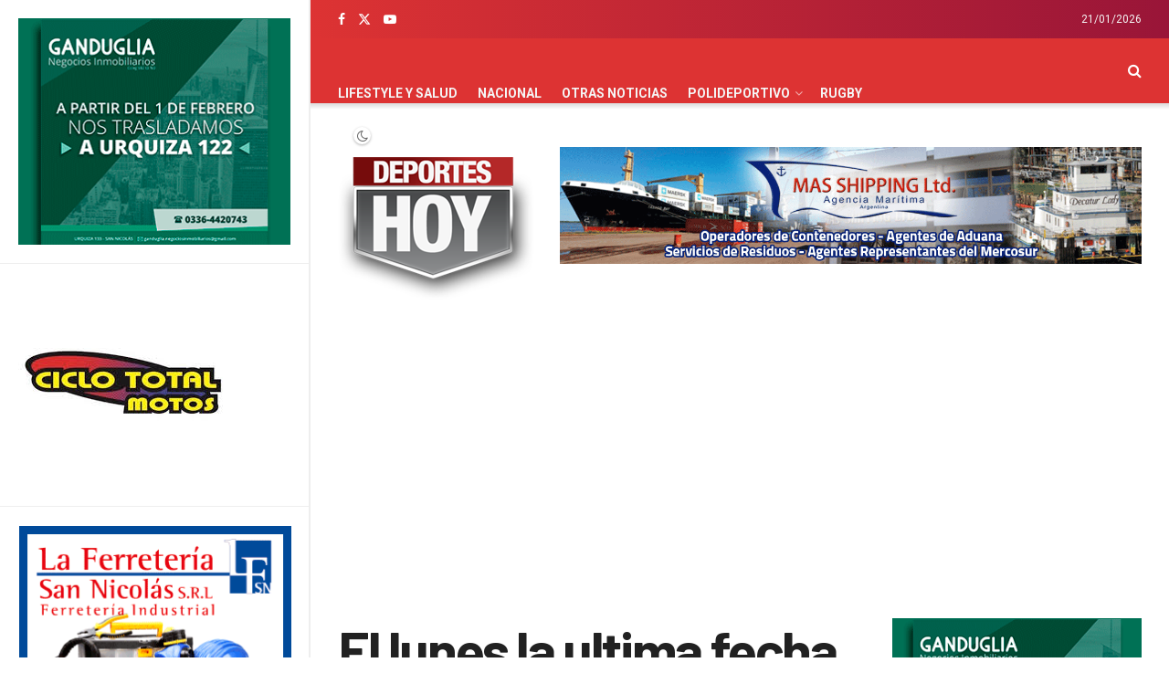

--- FILE ---
content_type: text/html; charset=UTF-8
request_url: https://deporteshoy.com.ar/2023/11/el-lunes-la-ultima-fecha-del-clausura-y-se-definen-todos-los-clasificados/
body_size: 28717
content:
<!doctype html>
<!--[if lt IE 7]> <html class="no-js lt-ie9 lt-ie8 lt-ie7" lang="es"> <![endif]-->
<!--[if IE 7]>    <html class="no-js lt-ie9 lt-ie8" lang="es"> <![endif]-->
<!--[if IE 8]>    <html class="no-js lt-ie9" lang="es"> <![endif]-->
<!--[if IE 9]>    <html class="no-js lt-ie10" lang="es"> <![endif]-->
<!--[if gt IE 8]><!--> <html class="no-js" lang="es"> <!--<![endif]-->
<head>
    <meta http-equiv="Content-Type" content="text/html; charset=UTF-8" />
    <meta name='viewport' content='width=device-width, initial-scale=1, user-scalable=yes' />
    <link rel="profile" href="http://gmpg.org/xfn/11" />
    <link rel="pingback" href="https://deporteshoy.com.ar/xmlrpc.php" />
    <meta name="theme-color" content="#dd3333">
             <meta name="msapplication-navbutton-color" content="#dd3333">
             <meta name="apple-mobile-web-app-status-bar-style" content="#dd3333"><title>El lunes la ultima fecha del Clausura y se definen todos los clasificados &#8211; Deportes Hoy</title>
<meta name='robots' content='max-image-preview:large' />
	<style>img:is([sizes="auto" i], [sizes^="auto," i]) { contain-intrinsic-size: 3000px 1500px }</style>
				<script type="text/javascript">
			  var jnews_ajax_url = '/?ajax-request=jnews'
			</script>
			<script type="text/javascript">;window.jnews=window.jnews||{},window.jnews.library=window.jnews.library||{},window.jnews.library=function(){"use strict";var e=this;e.win=window,e.doc=document,e.noop=function(){},e.globalBody=e.doc.getElementsByTagName("body")[0],e.globalBody=e.globalBody?e.globalBody:e.doc,e.win.jnewsDataStorage=e.win.jnewsDataStorage||{_storage:new WeakMap,put:function(e,t,n){this._storage.has(e)||this._storage.set(e,new Map),this._storage.get(e).set(t,n)},get:function(e,t){return this._storage.get(e).get(t)},has:function(e,t){return this._storage.has(e)&&this._storage.get(e).has(t)},remove:function(e,t){var n=this._storage.get(e).delete(t);return 0===!this._storage.get(e).size&&this._storage.delete(e),n}},e.windowWidth=function(){return e.win.innerWidth||e.docEl.clientWidth||e.globalBody.clientWidth},e.windowHeight=function(){return e.win.innerHeight||e.docEl.clientHeight||e.globalBody.clientHeight},e.requestAnimationFrame=e.win.requestAnimationFrame||e.win.webkitRequestAnimationFrame||e.win.mozRequestAnimationFrame||e.win.msRequestAnimationFrame||window.oRequestAnimationFrame||function(e){return setTimeout(e,1e3/60)},e.cancelAnimationFrame=e.win.cancelAnimationFrame||e.win.webkitCancelAnimationFrame||e.win.webkitCancelRequestAnimationFrame||e.win.mozCancelAnimationFrame||e.win.msCancelRequestAnimationFrame||e.win.oCancelRequestAnimationFrame||function(e){clearTimeout(e)},e.classListSupport="classList"in document.createElement("_"),e.hasClass=e.classListSupport?function(e,t){return e.classList.contains(t)}:function(e,t){return e.className.indexOf(t)>=0},e.addClass=e.classListSupport?function(t,n){e.hasClass(t,n)||t.classList.add(n)}:function(t,n){e.hasClass(t,n)||(t.className+=" "+n)},e.removeClass=e.classListSupport?function(t,n){e.hasClass(t,n)&&t.classList.remove(n)}:function(t,n){e.hasClass(t,n)&&(t.className=t.className.replace(n,""))},e.objKeys=function(e){var t=[];for(var n in e)Object.prototype.hasOwnProperty.call(e,n)&&t.push(n);return t},e.isObjectSame=function(e,t){var n=!0;return JSON.stringify(e)!==JSON.stringify(t)&&(n=!1),n},e.extend=function(){for(var e,t,n,o=arguments[0]||{},i=1,a=arguments.length;i<a;i++)if(null!==(e=arguments[i]))for(t in e)o!==(n=e[t])&&void 0!==n&&(o[t]=n);return o},e.dataStorage=e.win.jnewsDataStorage,e.isVisible=function(e){return 0!==e.offsetWidth&&0!==e.offsetHeight||e.getBoundingClientRect().length},e.getHeight=function(e){return e.offsetHeight||e.clientHeight||e.getBoundingClientRect().height},e.getWidth=function(e){return e.offsetWidth||e.clientWidth||e.getBoundingClientRect().width},e.supportsPassive=!1;try{var t=Object.defineProperty({},"passive",{get:function(){e.supportsPassive=!0}});"createEvent"in e.doc?e.win.addEventListener("test",null,t):"fireEvent"in e.doc&&e.win.attachEvent("test",null)}catch(e){}e.passiveOption=!!e.supportsPassive&&{passive:!0},e.setStorage=function(e,t){e="jnews-"+e;var n={expired:Math.floor(((new Date).getTime()+432e5)/1e3)};t=Object.assign(n,t);localStorage.setItem(e,JSON.stringify(t))},e.getStorage=function(e){e="jnews-"+e;var t=localStorage.getItem(e);return null!==t&&0<t.length?JSON.parse(localStorage.getItem(e)):{}},e.expiredStorage=function(){var t,n="jnews-";for(var o in localStorage)o.indexOf(n)>-1&&"undefined"!==(t=e.getStorage(o.replace(n,""))).expired&&t.expired<Math.floor((new Date).getTime()/1e3)&&localStorage.removeItem(o)},e.addEvents=function(t,n,o){for(var i in n){var a=["touchstart","touchmove"].indexOf(i)>=0&&!o&&e.passiveOption;"createEvent"in e.doc?t.addEventListener(i,n[i],a):"fireEvent"in e.doc&&t.attachEvent("on"+i,n[i])}},e.removeEvents=function(t,n){for(var o in n)"createEvent"in e.doc?t.removeEventListener(o,n[o]):"fireEvent"in e.doc&&t.detachEvent("on"+o,n[o])},e.triggerEvents=function(t,n,o){var i;o=o||{detail:null};return"createEvent"in e.doc?(!(i=e.doc.createEvent("CustomEvent")||new CustomEvent(n)).initCustomEvent||i.initCustomEvent(n,!0,!1,o),void t.dispatchEvent(i)):"fireEvent"in e.doc?((i=e.doc.createEventObject()).eventType=n,void t.fireEvent("on"+i.eventType,i)):void 0},e.getParents=function(t,n){void 0===n&&(n=e.doc);for(var o=[],i=t.parentNode,a=!1;!a;)if(i){var r=i;r.querySelectorAll(n).length?a=!0:(o.push(r),i=r.parentNode)}else o=[],a=!0;return o},e.forEach=function(e,t,n){for(var o=0,i=e.length;o<i;o++)t.call(n,e[o],o)},e.getText=function(e){return e.innerText||e.textContent},e.setText=function(e,t){var n="object"==typeof t?t.innerText||t.textContent:t;e.innerText&&(e.innerText=n),e.textContent&&(e.textContent=n)},e.httpBuildQuery=function(t){return e.objKeys(t).reduce(function t(n){var o=arguments.length>1&&void 0!==arguments[1]?arguments[1]:null;return function(i,a){var r=n[a];a=encodeURIComponent(a);var s=o?"".concat(o,"[").concat(a,"]"):a;return null==r||"function"==typeof r?(i.push("".concat(s,"=")),i):["number","boolean","string"].includes(typeof r)?(i.push("".concat(s,"=").concat(encodeURIComponent(r))),i):(i.push(e.objKeys(r).reduce(t(r,s),[]).join("&")),i)}}(t),[]).join("&")},e.get=function(t,n,o,i){return o="function"==typeof o?o:e.noop,e.ajax("GET",t,n,o,i)},e.post=function(t,n,o,i){return o="function"==typeof o?o:e.noop,e.ajax("POST",t,n,o,i)},e.ajax=function(t,n,o,i,a){var r=new XMLHttpRequest,s=n,c=e.httpBuildQuery(o);if(t=-1!=["GET","POST"].indexOf(t)?t:"GET",r.open(t,s+("GET"==t?"?"+c:""),!0),"POST"==t&&r.setRequestHeader("Content-type","application/x-www-form-urlencoded"),r.setRequestHeader("X-Requested-With","XMLHttpRequest"),r.onreadystatechange=function(){4===r.readyState&&200<=r.status&&300>r.status&&"function"==typeof i&&i.call(void 0,r.response)},void 0!==a&&!a){return{xhr:r,send:function(){r.send("POST"==t?c:null)}}}return r.send("POST"==t?c:null),{xhr:r}},e.scrollTo=function(t,n,o){function i(e,t,n){this.start=this.position(),this.change=e-this.start,this.currentTime=0,this.increment=20,this.duration=void 0===n?500:n,this.callback=t,this.finish=!1,this.animateScroll()}return Math.easeInOutQuad=function(e,t,n,o){return(e/=o/2)<1?n/2*e*e+t:-n/2*(--e*(e-2)-1)+t},i.prototype.stop=function(){this.finish=!0},i.prototype.move=function(t){e.doc.documentElement.scrollTop=t,e.globalBody.parentNode.scrollTop=t,e.globalBody.scrollTop=t},i.prototype.position=function(){return e.doc.documentElement.scrollTop||e.globalBody.parentNode.scrollTop||e.globalBody.scrollTop},i.prototype.animateScroll=function(){this.currentTime+=this.increment;var t=Math.easeInOutQuad(this.currentTime,this.start,this.change,this.duration);this.move(t),this.currentTime<this.duration&&!this.finish?e.requestAnimationFrame.call(e.win,this.animateScroll.bind(this)):this.callback&&"function"==typeof this.callback&&this.callback()},new i(t,n,o)},e.unwrap=function(t){var n,o=t;e.forEach(t,(function(e,t){n?n+=e:n=e})),o.replaceWith(n)},e.performance={start:function(e){performance.mark(e+"Start")},stop:function(e){performance.mark(e+"End"),performance.measure(e,e+"Start",e+"End")}},e.fps=function(){var t=0,n=0,o=0;!function(){var i=t=0,a=0,r=0,s=document.getElementById("fpsTable"),c=function(t){void 0===document.getElementsByTagName("body")[0]?e.requestAnimationFrame.call(e.win,(function(){c(t)})):document.getElementsByTagName("body")[0].appendChild(t)};null===s&&((s=document.createElement("div")).style.position="fixed",s.style.top="120px",s.style.left="10px",s.style.width="100px",s.style.height="20px",s.style.border="1px solid black",s.style.fontSize="11px",s.style.zIndex="100000",s.style.backgroundColor="white",s.id="fpsTable",c(s));var l=function(){o++,n=Date.now(),(a=(o/(r=(n-t)/1e3)).toPrecision(2))!=i&&(i=a,s.innerHTML=i+"fps"),1<r&&(t=n,o=0),e.requestAnimationFrame.call(e.win,l)};l()}()},e.instr=function(e,t){for(var n=0;n<t.length;n++)if(-1!==e.toLowerCase().indexOf(t[n].toLowerCase()))return!0},e.winLoad=function(t,n){function o(o){if("complete"===e.doc.readyState||"interactive"===e.doc.readyState)return!o||n?setTimeout(t,n||1):t(o),1}o()||e.addEvents(e.win,{load:o})},e.docReady=function(t,n){function o(o){if("complete"===e.doc.readyState||"interactive"===e.doc.readyState)return!o||n?setTimeout(t,n||1):t(o),1}o()||e.addEvents(e.doc,{DOMContentLoaded:o})},e.fireOnce=function(){e.docReady((function(){e.assets=e.assets||[],e.assets.length&&(e.boot(),e.load_assets())}),50)},e.boot=function(){e.length&&e.doc.querySelectorAll("style[media]").forEach((function(e){"not all"==e.getAttribute("media")&&e.removeAttribute("media")}))},e.create_js=function(t,n){var o=e.doc.createElement("script");switch(o.setAttribute("src",t),n){case"defer":o.setAttribute("defer",!0);break;case"async":o.setAttribute("async",!0);break;case"deferasync":o.setAttribute("defer",!0),o.setAttribute("async",!0)}e.globalBody.appendChild(o)},e.load_assets=function(){"object"==typeof e.assets&&e.forEach(e.assets.slice(0),(function(t,n){var o="";t.defer&&(o+="defer"),t.async&&(o+="async"),e.create_js(t.url,o);var i=e.assets.indexOf(t);i>-1&&e.assets.splice(i,1)})),e.assets=jnewsoption.au_scripts=window.jnewsads=[]},e.setCookie=function(e,t,n){var o="";if(n){var i=new Date;i.setTime(i.getTime()+24*n*60*60*1e3),o="; expires="+i.toUTCString()}document.cookie=e+"="+(t||"")+o+"; path=/"},e.getCookie=function(e){for(var t=e+"=",n=document.cookie.split(";"),o=0;o<n.length;o++){for(var i=n[o];" "==i.charAt(0);)i=i.substring(1,i.length);if(0==i.indexOf(t))return i.substring(t.length,i.length)}return null},e.eraseCookie=function(e){document.cookie=e+"=; Path=/; Expires=Thu, 01 Jan 1970 00:00:01 GMT;"},e.docReady((function(){e.globalBody=e.globalBody==e.doc?e.doc.getElementsByTagName("body")[0]:e.globalBody,e.globalBody=e.globalBody?e.globalBody:e.doc})),e.winLoad((function(){e.winLoad((function(){var t=!1;if(void 0!==window.jnewsadmin)if(void 0!==window.file_version_checker){var n=e.objKeys(window.file_version_checker);n.length?n.forEach((function(e){t||"10.0.4"===window.file_version_checker[e]||(t=!0)})):t=!0}else t=!0;t&&(window.jnewsHelper.getMessage(),window.jnewsHelper.getNotice())}),2500)}))},window.jnews.library=new window.jnews.library;</script><link rel='dns-prefetch' href='//www.googletagmanager.com' />
<link rel='dns-prefetch' href='//fonts.googleapis.com' />
<link rel='dns-prefetch' href='//pagead2.googlesyndication.com' />
<link rel='preconnect' href='https://fonts.gstatic.com' />
<link rel="alternate" type="application/rss+xml" title="Deportes Hoy &raquo; Feed" href="https://deporteshoy.com.ar/feed/" />
<link rel="alternate" type="application/rss+xml" title="Deportes Hoy &raquo; Feed de los comentarios" href="https://deporteshoy.com.ar/comments/feed/" />
<link rel="alternate" type="text/calendar" title="Deportes Hoy &raquo; iCal Feed" href="https://deporteshoy.com.ar/eventos/?ical=1" />
<script type="text/javascript">
/* <![CDATA[ */
window._wpemojiSettings = {"baseUrl":"https:\/\/s.w.org\/images\/core\/emoji\/16.0.1\/72x72\/","ext":".png","svgUrl":"https:\/\/s.w.org\/images\/core\/emoji\/16.0.1\/svg\/","svgExt":".svg","source":{"concatemoji":"https:\/\/deporteshoy.com.ar\/wp-includes\/js\/wp-emoji-release.min.js?ver=6.8.3"}};
/*! This file is auto-generated */
!function(s,n){var o,i,e;function c(e){try{var t={supportTests:e,timestamp:(new Date).valueOf()};sessionStorage.setItem(o,JSON.stringify(t))}catch(e){}}function p(e,t,n){e.clearRect(0,0,e.canvas.width,e.canvas.height),e.fillText(t,0,0);var t=new Uint32Array(e.getImageData(0,0,e.canvas.width,e.canvas.height).data),a=(e.clearRect(0,0,e.canvas.width,e.canvas.height),e.fillText(n,0,0),new Uint32Array(e.getImageData(0,0,e.canvas.width,e.canvas.height).data));return t.every(function(e,t){return e===a[t]})}function u(e,t){e.clearRect(0,0,e.canvas.width,e.canvas.height),e.fillText(t,0,0);for(var n=e.getImageData(16,16,1,1),a=0;a<n.data.length;a++)if(0!==n.data[a])return!1;return!0}function f(e,t,n,a){switch(t){case"flag":return n(e,"\ud83c\udff3\ufe0f\u200d\u26a7\ufe0f","\ud83c\udff3\ufe0f\u200b\u26a7\ufe0f")?!1:!n(e,"\ud83c\udde8\ud83c\uddf6","\ud83c\udde8\u200b\ud83c\uddf6")&&!n(e,"\ud83c\udff4\udb40\udc67\udb40\udc62\udb40\udc65\udb40\udc6e\udb40\udc67\udb40\udc7f","\ud83c\udff4\u200b\udb40\udc67\u200b\udb40\udc62\u200b\udb40\udc65\u200b\udb40\udc6e\u200b\udb40\udc67\u200b\udb40\udc7f");case"emoji":return!a(e,"\ud83e\udedf")}return!1}function g(e,t,n,a){var r="undefined"!=typeof WorkerGlobalScope&&self instanceof WorkerGlobalScope?new OffscreenCanvas(300,150):s.createElement("canvas"),o=r.getContext("2d",{willReadFrequently:!0}),i=(o.textBaseline="top",o.font="600 32px Arial",{});return e.forEach(function(e){i[e]=t(o,e,n,a)}),i}function t(e){var t=s.createElement("script");t.src=e,t.defer=!0,s.head.appendChild(t)}"undefined"!=typeof Promise&&(o="wpEmojiSettingsSupports",i=["flag","emoji"],n.supports={everything:!0,everythingExceptFlag:!0},e=new Promise(function(e){s.addEventListener("DOMContentLoaded",e,{once:!0})}),new Promise(function(t){var n=function(){try{var e=JSON.parse(sessionStorage.getItem(o));if("object"==typeof e&&"number"==typeof e.timestamp&&(new Date).valueOf()<e.timestamp+604800&&"object"==typeof e.supportTests)return e.supportTests}catch(e){}return null}();if(!n){if("undefined"!=typeof Worker&&"undefined"!=typeof OffscreenCanvas&&"undefined"!=typeof URL&&URL.createObjectURL&&"undefined"!=typeof Blob)try{var e="postMessage("+g.toString()+"("+[JSON.stringify(i),f.toString(),p.toString(),u.toString()].join(",")+"));",a=new Blob([e],{type:"text/javascript"}),r=new Worker(URL.createObjectURL(a),{name:"wpTestEmojiSupports"});return void(r.onmessage=function(e){c(n=e.data),r.terminate(),t(n)})}catch(e){}c(n=g(i,f,p,u))}t(n)}).then(function(e){for(var t in e)n.supports[t]=e[t],n.supports.everything=n.supports.everything&&n.supports[t],"flag"!==t&&(n.supports.everythingExceptFlag=n.supports.everythingExceptFlag&&n.supports[t]);n.supports.everythingExceptFlag=n.supports.everythingExceptFlag&&!n.supports.flag,n.DOMReady=!1,n.readyCallback=function(){n.DOMReady=!0}}).then(function(){return e}).then(function(){var e;n.supports.everything||(n.readyCallback(),(e=n.source||{}).concatemoji?t(e.concatemoji):e.wpemoji&&e.twemoji&&(t(e.twemoji),t(e.wpemoji)))}))}((window,document),window._wpemojiSettings);
/* ]]> */
</script>
<style id='wp-emoji-styles-inline-css' type='text/css'>

	img.wp-smiley, img.emoji {
		display: inline !important;
		border: none !important;
		box-shadow: none !important;
		height: 1em !important;
		width: 1em !important;
		margin: 0 0.07em !important;
		vertical-align: -0.1em !important;
		background: none !important;
		padding: 0 !important;
	}
</style>
<link rel='stylesheet' id='wp-block-library-css' href='https://deporteshoy.com.ar/wp-includes/css/dist/block-library/style.min.css?ver=6.8.3' type='text/css' media='all' />
<link rel='stylesheet' id='swiper-css-css' href='https://deporteshoy.com.ar/wp-content/plugins/instagram-widget-by-wpzoom/dist/styles/library/swiper.css?ver=7.4.1' type='text/css' media='all' />
<link rel='stylesheet' id='dashicons-css' href='https://deporteshoy.com.ar/wp-includes/css/dashicons.min.css?ver=6.8.3' type='text/css' media='all' />
<link rel='stylesheet' id='magnific-popup-css' href='https://deporteshoy.com.ar/wp-content/plugins/instagram-widget-by-wpzoom/dist/styles/library/magnific-popup.css?ver=2.2.8' type='text/css' media='all' />
<link rel='stylesheet' id='wpz-insta_block-frontend-style-css' href='https://deporteshoy.com.ar/wp-content/plugins/instagram-widget-by-wpzoom/dist/styles/frontend/index.css?ver=css-08583cdecf4e' type='text/css' media='all' />
<style id='classic-theme-styles-inline-css' type='text/css'>
/*! This file is auto-generated */
.wp-block-button__link{color:#fff;background-color:#32373c;border-radius:9999px;box-shadow:none;text-decoration:none;padding:calc(.667em + 2px) calc(1.333em + 2px);font-size:1.125em}.wp-block-file__button{background:#32373c;color:#fff;text-decoration:none}
</style>
<style id='global-styles-inline-css' type='text/css'>
:root{--wp--preset--aspect-ratio--square: 1;--wp--preset--aspect-ratio--4-3: 4/3;--wp--preset--aspect-ratio--3-4: 3/4;--wp--preset--aspect-ratio--3-2: 3/2;--wp--preset--aspect-ratio--2-3: 2/3;--wp--preset--aspect-ratio--16-9: 16/9;--wp--preset--aspect-ratio--9-16: 9/16;--wp--preset--color--black: #000000;--wp--preset--color--cyan-bluish-gray: #abb8c3;--wp--preset--color--white: #ffffff;--wp--preset--color--pale-pink: #f78da7;--wp--preset--color--vivid-red: #cf2e2e;--wp--preset--color--luminous-vivid-orange: #ff6900;--wp--preset--color--luminous-vivid-amber: #fcb900;--wp--preset--color--light-green-cyan: #7bdcb5;--wp--preset--color--vivid-green-cyan: #00d084;--wp--preset--color--pale-cyan-blue: #8ed1fc;--wp--preset--color--vivid-cyan-blue: #0693e3;--wp--preset--color--vivid-purple: #9b51e0;--wp--preset--gradient--vivid-cyan-blue-to-vivid-purple: linear-gradient(135deg,rgba(6,147,227,1) 0%,rgb(155,81,224) 100%);--wp--preset--gradient--light-green-cyan-to-vivid-green-cyan: linear-gradient(135deg,rgb(122,220,180) 0%,rgb(0,208,130) 100%);--wp--preset--gradient--luminous-vivid-amber-to-luminous-vivid-orange: linear-gradient(135deg,rgba(252,185,0,1) 0%,rgba(255,105,0,1) 100%);--wp--preset--gradient--luminous-vivid-orange-to-vivid-red: linear-gradient(135deg,rgba(255,105,0,1) 0%,rgb(207,46,46) 100%);--wp--preset--gradient--very-light-gray-to-cyan-bluish-gray: linear-gradient(135deg,rgb(238,238,238) 0%,rgb(169,184,195) 100%);--wp--preset--gradient--cool-to-warm-spectrum: linear-gradient(135deg,rgb(74,234,220) 0%,rgb(151,120,209) 20%,rgb(207,42,186) 40%,rgb(238,44,130) 60%,rgb(251,105,98) 80%,rgb(254,248,76) 100%);--wp--preset--gradient--blush-light-purple: linear-gradient(135deg,rgb(255,206,236) 0%,rgb(152,150,240) 100%);--wp--preset--gradient--blush-bordeaux: linear-gradient(135deg,rgb(254,205,165) 0%,rgb(254,45,45) 50%,rgb(107,0,62) 100%);--wp--preset--gradient--luminous-dusk: linear-gradient(135deg,rgb(255,203,112) 0%,rgb(199,81,192) 50%,rgb(65,88,208) 100%);--wp--preset--gradient--pale-ocean: linear-gradient(135deg,rgb(255,245,203) 0%,rgb(182,227,212) 50%,rgb(51,167,181) 100%);--wp--preset--gradient--electric-grass: linear-gradient(135deg,rgb(202,248,128) 0%,rgb(113,206,126) 100%);--wp--preset--gradient--midnight: linear-gradient(135deg,rgb(2,3,129) 0%,rgb(40,116,252) 100%);--wp--preset--font-size--small: 13px;--wp--preset--font-size--medium: 20px;--wp--preset--font-size--large: 36px;--wp--preset--font-size--x-large: 42px;--wp--preset--spacing--20: 0.44rem;--wp--preset--spacing--30: 0.67rem;--wp--preset--spacing--40: 1rem;--wp--preset--spacing--50: 1.5rem;--wp--preset--spacing--60: 2.25rem;--wp--preset--spacing--70: 3.38rem;--wp--preset--spacing--80: 5.06rem;--wp--preset--shadow--natural: 6px 6px 9px rgba(0, 0, 0, 0.2);--wp--preset--shadow--deep: 12px 12px 50px rgba(0, 0, 0, 0.4);--wp--preset--shadow--sharp: 6px 6px 0px rgba(0, 0, 0, 0.2);--wp--preset--shadow--outlined: 6px 6px 0px -3px rgba(255, 255, 255, 1), 6px 6px rgba(0, 0, 0, 1);--wp--preset--shadow--crisp: 6px 6px 0px rgba(0, 0, 0, 1);}:where(.is-layout-flex){gap: 0.5em;}:where(.is-layout-grid){gap: 0.5em;}body .is-layout-flex{display: flex;}.is-layout-flex{flex-wrap: wrap;align-items: center;}.is-layout-flex > :is(*, div){margin: 0;}body .is-layout-grid{display: grid;}.is-layout-grid > :is(*, div){margin: 0;}:where(.wp-block-columns.is-layout-flex){gap: 2em;}:where(.wp-block-columns.is-layout-grid){gap: 2em;}:where(.wp-block-post-template.is-layout-flex){gap: 1.25em;}:where(.wp-block-post-template.is-layout-grid){gap: 1.25em;}.has-black-color{color: var(--wp--preset--color--black) !important;}.has-cyan-bluish-gray-color{color: var(--wp--preset--color--cyan-bluish-gray) !important;}.has-white-color{color: var(--wp--preset--color--white) !important;}.has-pale-pink-color{color: var(--wp--preset--color--pale-pink) !important;}.has-vivid-red-color{color: var(--wp--preset--color--vivid-red) !important;}.has-luminous-vivid-orange-color{color: var(--wp--preset--color--luminous-vivid-orange) !important;}.has-luminous-vivid-amber-color{color: var(--wp--preset--color--luminous-vivid-amber) !important;}.has-light-green-cyan-color{color: var(--wp--preset--color--light-green-cyan) !important;}.has-vivid-green-cyan-color{color: var(--wp--preset--color--vivid-green-cyan) !important;}.has-pale-cyan-blue-color{color: var(--wp--preset--color--pale-cyan-blue) !important;}.has-vivid-cyan-blue-color{color: var(--wp--preset--color--vivid-cyan-blue) !important;}.has-vivid-purple-color{color: var(--wp--preset--color--vivid-purple) !important;}.has-black-background-color{background-color: var(--wp--preset--color--black) !important;}.has-cyan-bluish-gray-background-color{background-color: var(--wp--preset--color--cyan-bluish-gray) !important;}.has-white-background-color{background-color: var(--wp--preset--color--white) !important;}.has-pale-pink-background-color{background-color: var(--wp--preset--color--pale-pink) !important;}.has-vivid-red-background-color{background-color: var(--wp--preset--color--vivid-red) !important;}.has-luminous-vivid-orange-background-color{background-color: var(--wp--preset--color--luminous-vivid-orange) !important;}.has-luminous-vivid-amber-background-color{background-color: var(--wp--preset--color--luminous-vivid-amber) !important;}.has-light-green-cyan-background-color{background-color: var(--wp--preset--color--light-green-cyan) !important;}.has-vivid-green-cyan-background-color{background-color: var(--wp--preset--color--vivid-green-cyan) !important;}.has-pale-cyan-blue-background-color{background-color: var(--wp--preset--color--pale-cyan-blue) !important;}.has-vivid-cyan-blue-background-color{background-color: var(--wp--preset--color--vivid-cyan-blue) !important;}.has-vivid-purple-background-color{background-color: var(--wp--preset--color--vivid-purple) !important;}.has-black-border-color{border-color: var(--wp--preset--color--black) !important;}.has-cyan-bluish-gray-border-color{border-color: var(--wp--preset--color--cyan-bluish-gray) !important;}.has-white-border-color{border-color: var(--wp--preset--color--white) !important;}.has-pale-pink-border-color{border-color: var(--wp--preset--color--pale-pink) !important;}.has-vivid-red-border-color{border-color: var(--wp--preset--color--vivid-red) !important;}.has-luminous-vivid-orange-border-color{border-color: var(--wp--preset--color--luminous-vivid-orange) !important;}.has-luminous-vivid-amber-border-color{border-color: var(--wp--preset--color--luminous-vivid-amber) !important;}.has-light-green-cyan-border-color{border-color: var(--wp--preset--color--light-green-cyan) !important;}.has-vivid-green-cyan-border-color{border-color: var(--wp--preset--color--vivid-green-cyan) !important;}.has-pale-cyan-blue-border-color{border-color: var(--wp--preset--color--pale-cyan-blue) !important;}.has-vivid-cyan-blue-border-color{border-color: var(--wp--preset--color--vivid-cyan-blue) !important;}.has-vivid-purple-border-color{border-color: var(--wp--preset--color--vivid-purple) !important;}.has-vivid-cyan-blue-to-vivid-purple-gradient-background{background: var(--wp--preset--gradient--vivid-cyan-blue-to-vivid-purple) !important;}.has-light-green-cyan-to-vivid-green-cyan-gradient-background{background: var(--wp--preset--gradient--light-green-cyan-to-vivid-green-cyan) !important;}.has-luminous-vivid-amber-to-luminous-vivid-orange-gradient-background{background: var(--wp--preset--gradient--luminous-vivid-amber-to-luminous-vivid-orange) !important;}.has-luminous-vivid-orange-to-vivid-red-gradient-background{background: var(--wp--preset--gradient--luminous-vivid-orange-to-vivid-red) !important;}.has-very-light-gray-to-cyan-bluish-gray-gradient-background{background: var(--wp--preset--gradient--very-light-gray-to-cyan-bluish-gray) !important;}.has-cool-to-warm-spectrum-gradient-background{background: var(--wp--preset--gradient--cool-to-warm-spectrum) !important;}.has-blush-light-purple-gradient-background{background: var(--wp--preset--gradient--blush-light-purple) !important;}.has-blush-bordeaux-gradient-background{background: var(--wp--preset--gradient--blush-bordeaux) !important;}.has-luminous-dusk-gradient-background{background: var(--wp--preset--gradient--luminous-dusk) !important;}.has-pale-ocean-gradient-background{background: var(--wp--preset--gradient--pale-ocean) !important;}.has-electric-grass-gradient-background{background: var(--wp--preset--gradient--electric-grass) !important;}.has-midnight-gradient-background{background: var(--wp--preset--gradient--midnight) !important;}.has-small-font-size{font-size: var(--wp--preset--font-size--small) !important;}.has-medium-font-size{font-size: var(--wp--preset--font-size--medium) !important;}.has-large-font-size{font-size: var(--wp--preset--font-size--large) !important;}.has-x-large-font-size{font-size: var(--wp--preset--font-size--x-large) !important;}
:where(.wp-block-post-template.is-layout-flex){gap: 1.25em;}:where(.wp-block-post-template.is-layout-grid){gap: 1.25em;}
:where(.wp-block-columns.is-layout-flex){gap: 2em;}:where(.wp-block-columns.is-layout-grid){gap: 2em;}
:root :where(.wp-block-pullquote){font-size: 1.5em;line-height: 1.6;}
</style>
<link rel='stylesheet' id='wp-polls-css' href='https://deporteshoy.com.ar/wp-content/plugins/wp-polls/polls-css.css?ver=2.77.3' type='text/css' media='all' />
<style id='wp-polls-inline-css' type='text/css'>
.wp-polls .pollbar {
	margin: 1px;
	font-size: 6px;
	line-height: 8px;
	height: 8px;
	background: #C00;
	border: 1px solid #c8c8c8;
}

</style>
<link rel='stylesheet' id='js_composer_front-css' href='https://deporteshoy.com.ar/wp-content/plugins/js_composer/assets/css/js_composer.min.css?ver=6.8.0' type='text/css' media='all' />
<link rel='stylesheet' id='jeg_customizer_font-css' href='//fonts.googleapis.com/css?family=Roboto%3A100%2C100italic%2C300%2C300italic%2Citalic%2Cregular%2C500italic%2C500%2C700%2C700italic%2C900italic%2C900%7CBarlow%3A100%2C100italic%2C200%2C200italic%2C300%2C300italic%2Cregular%2Citalic%2C500%2C500italic%2C600italic%2C600%2C700%2C700italic%2C800%2C800italic%2C900italic%2C900&#038;display=swap&#038;ver=1.3.0' type='text/css' media='all' />
<link rel='stylesheet' id='font-awesome-css' href='https://deporteshoy.com.ar/wp-content/themes/jnews/assets/fonts/font-awesome/font-awesome.min.css?ver=11.6.3' type='text/css' media='all' />
<link rel='stylesheet' id='jnews-icon-css' href='https://deporteshoy.com.ar/wp-content/themes/jnews/assets/fonts/jegicon/jegicon.css?ver=11.6.3' type='text/css' media='all' />
<link rel='stylesheet' id='jscrollpane-css' href='https://deporteshoy.com.ar/wp-content/themes/jnews/assets/css/jquery.jscrollpane.css?ver=11.6.3' type='text/css' media='all' />
<link rel='stylesheet' id='oknav-css' href='https://deporteshoy.com.ar/wp-content/themes/jnews/assets/css/okayNav.css?ver=11.6.3' type='text/css' media='all' />
<link rel='stylesheet' id='chosen-css' href='https://deporteshoy.com.ar/wp-content/themes/jnews/assets/css/chosen/chosen.css?ver=11.6.3' type='text/css' media='all' />
<link rel='stylesheet' id='jnews-main-css' href='https://deporteshoy.com.ar/wp-content/themes/jnews/assets/css/main.css?ver=11.6.3' type='text/css' media='all' />
<link rel='stylesheet' id='jnews-pages-css' href='https://deporteshoy.com.ar/wp-content/themes/jnews/assets/css/pages.css?ver=11.6.3' type='text/css' media='all' />
<link rel='stylesheet' id='jnews-sidefeed-css' href='https://deporteshoy.com.ar/wp-content/themes/jnews/assets/css/sidefeed.css?ver=11.6.3' type='text/css' media='all' />
<link rel='stylesheet' id='jnews-single-css' href='https://deporteshoy.com.ar/wp-content/themes/jnews/assets/css/single.css?ver=11.6.3' type='text/css' media='all' />
<link rel='stylesheet' id='jnews-responsive-css' href='https://deporteshoy.com.ar/wp-content/themes/jnews/assets/css/responsive.css?ver=11.6.3' type='text/css' media='all' />
<link rel='stylesheet' id='jnews-pb-temp-css' href='https://deporteshoy.com.ar/wp-content/themes/jnews/assets/css/pb-temp.css?ver=11.6.3' type='text/css' media='all' />
<link rel='stylesheet' id='jnews-js-composer-css' href='https://deporteshoy.com.ar/wp-content/themes/jnews/assets/css/js-composer-frontend.css?ver=11.6.3' type='text/css' media='all' />
<link rel='stylesheet' id='jnews-style-css' href='https://deporteshoy.com.ar/wp-content/themes/jnews/style.css?ver=11.6.3' type='text/css' media='all' />
<link rel='stylesheet' id='jnews-darkmode-css' href='https://deporteshoy.com.ar/wp-content/themes/jnews/assets/css/darkmode.css?ver=11.6.3' type='text/css' media='all' />
<script type="text/javascript" src="https://deporteshoy.com.ar/wp-includes/js/jquery/jquery.min.js?ver=3.7.1" id="jquery-core-js"></script>
<script type="text/javascript" src="https://deporteshoy.com.ar/wp-includes/js/jquery/jquery-migrate.min.js?ver=3.4.1" id="jquery-migrate-js"></script>
<script src='https://deporteshoy.com.ar/wp-content/plugins/the-events-calendar/common/build/js/underscore-before.js'></script>
<script type="text/javascript" src="https://deporteshoy.com.ar/wp-includes/js/underscore.min.js?ver=1.13.7" id="underscore-js"></script>
<script src='https://deporteshoy.com.ar/wp-content/plugins/the-events-calendar/common/build/js/underscore-after.js'></script>
<script type="text/javascript" id="wp-util-js-extra">
/* <![CDATA[ */
var _wpUtilSettings = {"ajax":{"url":"\/wp-admin\/admin-ajax.php"}};
/* ]]> */
</script>
<script type="text/javascript" src="https://deporteshoy.com.ar/wp-includes/js/wp-util.min.js?ver=6.8.3" id="wp-util-js"></script>
<script type="text/javascript" src="https://deporteshoy.com.ar/wp-content/plugins/instagram-widget-by-wpzoom/dist/scripts/library/magnific-popup.js?ver=1753112472" id="magnific-popup-js"></script>
<script type="text/javascript" src="https://deporteshoy.com.ar/wp-content/plugins/instagram-widget-by-wpzoom/dist/scripts/library/swiper.js?ver=7.4.1" id="swiper-js-js"></script>
<script type="text/javascript" src="https://deporteshoy.com.ar/wp-content/plugins/instagram-widget-by-wpzoom/dist/scripts/frontend/block.js?ver=74a049bb282113514b2a" id="wpz-insta_block-frontend-script-js"></script>

<!-- Fragmento de código de la etiqueta de Google (gtag.js) añadida por Site Kit -->
<!-- Fragmento de código de Google Analytics añadido por Site Kit -->
<script type="text/javascript" src="https://www.googletagmanager.com/gtag/js?id=GT-PZ6DNSL" id="google_gtagjs-js" async></script>
<script type="text/javascript" id="google_gtagjs-js-after">
/* <![CDATA[ */
window.dataLayer = window.dataLayer || [];function gtag(){dataLayer.push(arguments);}
gtag("set","linker",{"domains":["deporteshoy.com.ar"]});
gtag("js", new Date());
gtag("set", "developer_id.dZTNiMT", true);
gtag("config", "GT-PZ6DNSL", {"googlesitekit_post_type":"post","googlesitekit_post_author":"Administrador","googlesitekit_post_date":"20231118"});
 window._googlesitekit = window._googlesitekit || {}; window._googlesitekit.throttledEvents = []; window._googlesitekit.gtagEvent = (name, data) => { var key = JSON.stringify( { name, data } ); if ( !! window._googlesitekit.throttledEvents[ key ] ) { return; } window._googlesitekit.throttledEvents[ key ] = true; setTimeout( () => { delete window._googlesitekit.throttledEvents[ key ]; }, 5 ); gtag( "event", name, { ...data, event_source: "site-kit" } ); }; 
/* ]]> */
</script>
<link rel="https://api.w.org/" href="https://deporteshoy.com.ar/wp-json/" /><link rel="alternate" title="JSON" type="application/json" href="https://deporteshoy.com.ar/wp-json/wp/v2/posts/162247" /><link rel="EditURI" type="application/rsd+xml" title="RSD" href="https://deporteshoy.com.ar/xmlrpc.php?rsd" />
<meta name="generator" content="WordPress 6.8.3" />
<link rel="canonical" href="https://deporteshoy.com.ar/2023/11/el-lunes-la-ultima-fecha-del-clausura-y-se-definen-todos-los-clasificados/" />
<link rel='shortlink' href='https://deporteshoy.com.ar/?p=162247' />
<link rel="alternate" title="oEmbed (JSON)" type="application/json+oembed" href="https://deporteshoy.com.ar/wp-json/oembed/1.0/embed?url=https%3A%2F%2Fdeporteshoy.com.ar%2F2023%2F11%2Fel-lunes-la-ultima-fecha-del-clausura-y-se-definen-todos-los-clasificados%2F" />
<link rel="alternate" title="oEmbed (XML)" type="text/xml+oembed" href="https://deporteshoy.com.ar/wp-json/oembed/1.0/embed?url=https%3A%2F%2Fdeporteshoy.com.ar%2F2023%2F11%2Fel-lunes-la-ultima-fecha-del-clausura-y-se-definen-todos-los-clasificados%2F&#038;format=xml" />

<!-- This site is using AdRotate v5.17.1 to display their advertisements - https://ajdg.solutions/ -->
<!-- AdRotate CSS -->
<style type="text/css" media="screen">
	.g { margin:0px; padding:0px; overflow:hidden; line-height:1; zoom:1; }
	.g img { height:auto; }
	.g-col { position:relative; float:left; }
	.g-col:first-child { margin-left: 0; }
	.g-col:last-child { margin-right: 0; }
	.g-1 { margin:1px;  width:100%; max-width:300px; height:100%; max-height:250px; }
	.g-2 { margin:1px 1px 1px 1px;width:100%; max-width:300px; height:100%; max-height:250px; }
	.g-3 { margin:1px 1px 1px 1px;width:100%; max-width:300px; height:100%; max-height:250px; }
	.g-4 { margin:1px 1px 1px 1px;width:100%; max-width:300px; height:100%; max-height:250px; }
	.g-5 { margin:1px 1px 1px 1px;width:100%; max-width:300px; height:100%; max-height:250px; }
	.g-6 { margin:1px 1px 1px 1px;width:100%; max-width:300px; height:100%; max-height:250px; }
	.g-7 { margin:1px 1px 1px 1px;width:100%; max-width:300px; height:100%; max-height:250px; }
	.g-8 { margin:0px 0px 0px 0px;width:100%; max-width:300px; height:100%; max-height:250px; }
	.g-10 { margin:0px 0px 0px 0px;width:100%; max-width:300px; height:100%; max-height:250px; }
	.g-12 { margin:0px 0px 0px 0px;width:100%; max-width:300px; height:100%; max-height:250px; }
	.g-13 { margin:0px 0px 0px 0px;width:100%; max-width:300px; height:100%; max-height:250px; }
	.g-14 { margin:0px 0px 0px 0px;width:100%; max-width:300px; height:100%; max-height:250px; }
	.g-15 { margin:0px;  width:100%; max-width:1100px; height:100%; max-height:222px; }
	@media only screen and (max-width: 480px) {
		.g-col, .g-dyn, .g-single { width:100%; margin-left:0; margin-right:0; }
	}
</style>
<!-- /AdRotate CSS -->

<meta name="generator" content="Site Kit by Google 1.170.0" /><meta name="tec-api-version" content="v1"><meta name="tec-api-origin" content="https://deporteshoy.com.ar"><link rel="alternate" href="https://deporteshoy.com.ar/wp-json/tribe/events/v1/" />
<!-- Metaetiquetas de Google AdSense añadidas por Site Kit -->
<meta name="google-adsense-platform-account" content="ca-host-pub-2644536267352236">
<meta name="google-adsense-platform-domain" content="sitekit.withgoogle.com">
<!-- Acabar con las metaetiquetas de Google AdSense añadidas por Site Kit -->
<meta name="generator" content="Powered by WPBakery Page Builder - drag and drop page builder for WordPress."/>

<!-- Fragmento de código de Google Adsense añadido por Site Kit -->
<script type="text/javascript" async="async" src="https://pagead2.googlesyndication.com/pagead/js/adsbygoogle.js?client=ca-pub-2664281845190885&amp;host=ca-host-pub-2644536267352236" crossorigin="anonymous"></script>

<!-- Final del fragmento de código de Google Adsense añadido por Site Kit -->
		<style type="text/css" id="wp-custom-css">
			div#polls-widget-3.widget.widget_polls-widget ul {text-align:center;}
div#polls-130-ans.wp-polls-ans p input.Buttons {background-color:#ff0000;border-radius:42px;display:inline-block;cursor:pointer;color:#ffffff;font-family:Arial;font-size:17px;font-weight:bold;text-decoration:none;text-shadow:0px 1px 0px #283966;}
form#polls_form_130.wp-polls-form p {font-weight:bold!important;font-size:22px!important;}
div#polls-130-ans.wp-polls-ans {text-align:center;}

/* Estilo del contenedor de la encuesta */
.wp-polls {
background-color: #b10909;
    padding: 20px;
    max-width: 500px;
    margin: 0 auto;
    color: #fff;
    font-size: 18px;
}

/* Título de la encuesta */
.wp-polls h2 {
    color: #0073e6;
    font-size: 24px;
    margin-bottom: 15px;
    text-align: center;
}

/* Estilo para las opciones de la encuesta */
.wp-polls-ans {
    display: block;
    margin: 10px 0;
}

.wp-polls-ans label {
    font-size: 18px;
    color: #333;
    cursor: pointer;
}

.wp-polls-ans input[type="radio"] {
    margin-right: 10px;
}

/* Botón de votar */
input[type="button"][name="pollvote"] {
    background-color: #0073e6;
    color: #fff;
    border: none;
    padding: 10px 20px;
    font-size: 18px;
    cursor: pointer;
    border-radius: 5px;
    display: block;
    margin: 20px auto;
    transition: background-color 0.3s ease;
}

input[type="button"][name="pollvote"]:hover {
    background-color: #005bb5;
}

/* Resultado de la encuesta */
.wp-polls-results {
    margin-top: 20px;
}

.wp-polls-results li {
    list-style: none;
    padding: 10px 0;
}

.wp-polls-results .poll-bar {
    background-color: #0073e6;
    height: 25px;
    border-radius: 5px;
    box-shadow: 0 2px 5px rgba(0, 0, 0, 0.1);
}

.wp-polls-results .poll-bar div {
    background-color: #005bb5;
    height: 100%;
    border-radius: 5px;
}

.wp-polls-results .poll-percent {
    color: #333;
    font-weight: bold;
}

/* Pie de la encuesta */
.wp-polls-footer {
    font-size: 14px;
    color: #999;
    text-align: center;
    margin-top: 20px;
}
.wp-polls ul li, .wp-polls-ul li, .wp-polls-ans ul li {padding-top: 5px;}
.wp-polls-ans label {color:#fff!important}
/* Ocultar el bloque de últimos posts */
.widget_recent_entries {
    display: none;
}

/* Ocultar la barra lateral */
.sidebar,
#secondary {
    display: none;
}

/* Opción adicional: ajustar el contenido para que ocupe todo el ancho */
.content-area {
    width: 100%;
    margin: 0 auto;
}
#fbw_id-2{text-align:center;}
		</style>
		<noscript><style> .wpb_animate_when_almost_visible { opacity: 1; }</style></noscript></head>
<body class="wp-singular post-template-default single single-post postid-162247 single-format-standard wp-embed-responsive wp-theme-jnews tribe-no-js jeg_toggle_light jeg_single_tpl_1 jnews jeg_sidecontent jeg_sidecontent_center jsc_normal wpb-js-composer js-comp-ver-6.8.0 vc_responsive">

    
    	<div id="jeg_sidecontent">
		
		<div class="sidecontent_postwrapper">
			<div class="jeg_sidefeed sidefeed_sidebar">
										<div class="item_top">
						<div class="widget adrotate_widgets" id="adrotate_widgets-53"><div class="g g-10"><div class="g-dyn a-76 c-1"><a href="https://www.facebook.com/InmobiliariaGanduglia"/><img src="https://deporteshoy.com.ar/wp-content/uploads/2025/01/Ganduglia-Gif-Web.gif"/></a></div><div class="g-dyn a-198 c-2"><a href="https://www.facebook.com/Club-Rental-SN-104797920967961"/><img src="https://deporteshoy.com.ar/wp-content/uploads/2021/05/0_CLUB-RENTAL-1.gif"/></a></div></div></div><div class="widget adrotate_widgets" id="adrotate_widgets-51"><div class="g g-8"><div class="g-dyn a-233 c-1"><a href="https://www.facebook.com/search/top?q=club%20atl%C3%A9tico%20paran%C3%A1"/><img src="https://deporteshoy.com.ar/wp-content/uploads/2024/10/Ciclototal-Logo.jpg"/></a></div><div class="g-dyn a-47 c-2"><img src="https://deporteshoy.com.ar/wp-content/uploads/2025/01/fundar.gif" /></div><div class="g-dyn a-231 c-3"><a href="https://www.facebook.com/photo/?fbid=116902817901456&set=a.113124738279264 "/><img src="https://deporteshoy.com.ar/wp-content/uploads/2022/12/WhatsApp-Video-2022-12-14-at-11.05.04.gif"/></a></div><div class="g-dyn a-50 c-4"><a href=""/><img src="https://deporteshoy.com.ar/wp-content/uploads/2025/01/parigini-abogado.gif"/></a></div><div class="g-dyn a-213 c-5"><a href=" https://www.facebook.com/antiguedades__lodemir-101932188897327"/><img src="https://deporteshoy.com.ar/wp-content/uploads/2021/09/lodeemir.gif"/></a></div><div class="g-dyn a-262 c-6"><a href="https://www.facebook.com/clubsomisa "/><img src="https://deporteshoy.com.ar/wp-content/uploads/2025/07/Somisa-Canje-publicidad.jpg"/></a></div><div class="g-dyn a-261 c-7"><a href="https://www.ajdg.net/"><img src="https://deporteshoy.com.ar/wp-content/uploads/2025/06/Santa-Pizza.jpg" /></a></div><div class="g-dyn a-169 c-8"><a href="https://www.facebook.com/giboudot.inmobiliaria "/><img src="https://deporteshoy.com.ar/wp-content/uploads/2025/01/GIBOUDOT.gif"/></a></div></div></div><div class="widget adrotate_widgets" id="adrotate_widgets-50"><div class="g g-7"><div class="g-dyn a-174 c-1"><a href=" "/><img src="https://deporteshoy.com.ar/wp-content/uploads/2020/05/La-Ferreteria-SN.gif"/></a></div><div class="g-dyn a-168 c-2"><a href="https://www.facebook.com/escapes.salta.73 "/><img src="https://deporteshoy.com.ar/wp-content/uploads/2025/01/colocadora-salta-1.gif"/></a></div><div class="g-dyn a-205 c-3"><a href="https://www.facebook.com/clubsomisa "/><img src="https://deporteshoy.com.ar/wp-content/uploads/2021/05/Somisa-cuidate-2.jpg"/></a></div><div class="g-dyn a-246 c-4"><a href="https://ajdg.solutions/"><img src="https://deporteshoy.com.ar/wp-content/uploads/2023/07/Wiengreen-Publicidad-1.jpg" /></a></div><div class="g-dyn a-261 c-5"><a href="https://www.ajdg.net/"><img src="https://deporteshoy.com.ar/wp-content/uploads/2025/06/Santa-Pizza.jpg" /></a></div><div class="g-dyn a-212 c-6"><a href=" "/><img src="https://deporteshoy.com.ar/wp-content/uploads/2021/09/galizia.gif"/></a></div><div class="g-dyn a-236 c-7"><a href="https://www.facebook.com/laboratoriopochettino"/><img src="https://deporteshoy.com.ar/wp-content/uploads/2023/03/Pochetino-nuevo-aviso.gif"/></a></div></div></div><div class="widget adrotate_widgets" id="adrotate_widgets-49"><div class="g g-6"><div class="g-dyn a-218 c-1"><a href="https://www.facebook.com/Forestallastunas/ "/><img src="https://deporteshoy.com.ar/wp-content/uploads/2021/11/el_economico-2.gif"/></a></div><div class="g-dyn a-231 c-2"><a href="https://www.facebook.com/photo/?fbid=116902817901456&set=a.113124738279264 "/><img src="https://deporteshoy.com.ar/wp-content/uploads/2022/12/WhatsApp-Video-2022-12-14-at-11.05.04.gif"/></a></div><div class="g-dyn a-199 c-3"><a href="https://www.facebook.com/ms.shipping.10"/><img src="https://deporteshoy.com.ar/wp-content/uploads/2021/05/0_MS.gif"/></a></div><div class="g-dyn a-233 c-4"><a href="https://www.facebook.com/search/top?q=club%20atl%C3%A9tico%20paran%C3%A1"/><img src="https://deporteshoy.com.ar/wp-content/uploads/2024/10/Ciclototal-Logo.jpg"/></a></div><div class="g-dyn a-198 c-5"><a href="https://www.facebook.com/Club-Rental-SN-104797920967961"/><img src="https://deporteshoy.com.ar/wp-content/uploads/2021/05/0_CLUB-RENTAL-1.gif"/></a></div><div class="g-dyn a-261 c-6"><a href="https://www.ajdg.net/"><img src="https://deporteshoy.com.ar/wp-content/uploads/2025/06/Santa-Pizza.jpg" /></a></div><div class="g-dyn a-213 c-7"><a href=" https://www.facebook.com/antiguedades__lodemir-101932188897327"/><img src="https://deporteshoy.com.ar/wp-content/uploads/2021/09/lodeemir.gif"/></a></div></div></div><div class="widget adrotate_widgets" id="adrotate_widgets-43"><div class="g g-5"><div class="g-dyn a-47 c-1"><img src="https://deporteshoy.com.ar/wp-content/uploads/2025/01/fundar.gif" /></div><div class="g-dyn a-197 c-2"><img src="https://deporteshoy.com.ar/wp-content/uploads/2021/05/0_expreso-hada.gif"/></div><div class="g-dyn a-168 c-3"><a href="https://www.facebook.com/escapes.salta.73 "/><img src="https://deporteshoy.com.ar/wp-content/uploads/2025/01/colocadora-salta-1.gif"/></a></div><div class="g-dyn a-236 c-4"><a href="https://www.facebook.com/laboratoriopochettino"/><img src="https://deporteshoy.com.ar/wp-content/uploads/2023/03/Pochetino-nuevo-aviso.gif"/></a></div><div class="g-dyn a-246 c-5"><a href="https://ajdg.solutions/"><img src="https://deporteshoy.com.ar/wp-content/uploads/2023/07/Wiengreen-Publicidad-1.jpg" /></a></div><div class="g-dyn a-212 c-6"><a href=" "/><img src="https://deporteshoy.com.ar/wp-content/uploads/2021/09/galizia.gif"/></a></div><div class="g-dyn a-174 c-7"><a href=" "/><img src="https://deporteshoy.com.ar/wp-content/uploads/2020/05/La-Ferreteria-SN.gif"/></a></div><div class="g-dyn a-218 c-8"><a href="https://www.facebook.com/Forestallastunas/ "/><img src="https://deporteshoy.com.ar/wp-content/uploads/2021/11/el_economico-2.gif"/></a></div><div class="g-dyn a-254 c-9"><a href=" https://www.giorgiford.com/sucursal-san-nicolas.html?gclid=CjwKCAjwkun1BRAIEiwA2mJRWQZ3CsGnxW6xpjUTgB7YeJhTaIunPbcKg1zH7-5PK22wQ24i9kH13BoCPwIQAvD_BwE"/><img src="https://deporteshoy.com.ar/wp-content/uploads/2024/09/Informante-giorgi-agosto24-1.gif"/></a></div><div class="g-dyn a-261 c-10"><a href="https://www.ajdg.net/"><img src="https://deporteshoy.com.ar/wp-content/uploads/2025/06/Santa-Pizza.jpg" /></a></div></div></div><div class="widget adrotate_widgets" id="adrotate_widgets-42"><div class="g g-4"><div class="g-dyn a-50 c-1"><a href=""/><img src="https://deporteshoy.com.ar/wp-content/uploads/2025/01/parigini-abogado.gif"/></a></div><div class="g-dyn a-231 c-2"><a href="https://www.facebook.com/photo/?fbid=116902817901456&set=a.113124738279264 "/><img src="https://deporteshoy.com.ar/wp-content/uploads/2022/12/WhatsApp-Video-2022-12-14-at-11.05.04.gif"/></a></div><div class="g-dyn a-169 c-3"><a href="https://www.facebook.com/giboudot.inmobiliaria "/><img src="https://deporteshoy.com.ar/wp-content/uploads/2025/01/GIBOUDOT.gif"/></a></div><div class="g-dyn a-213 c-4"><a href=" https://www.facebook.com/antiguedades__lodemir-101932188897327"/><img src="https://deporteshoy.com.ar/wp-content/uploads/2021/09/lodeemir.gif"/></a></div><div class="g-dyn a-205 c-5"><a href="https://www.facebook.com/clubsomisa "/><img src="https://deporteshoy.com.ar/wp-content/uploads/2021/05/Somisa-cuidate-2.jpg"/></a></div><div class="g-dyn a-262 c-6"><a href="https://www.facebook.com/clubsomisa "/><img src="https://deporteshoy.com.ar/wp-content/uploads/2025/07/Somisa-Canje-publicidad.jpg"/></a></div><div class="g-dyn a-218 c-7"><a href="https://www.facebook.com/Forestallastunas/ "/><img src="https://deporteshoy.com.ar/wp-content/uploads/2021/11/el_economico-2.gif"/></a></div><div class="g-dyn a-233 c-8"><a href="https://www.facebook.com/search/top?q=club%20atl%C3%A9tico%20paran%C3%A1"/><img src="https://deporteshoy.com.ar/wp-content/uploads/2024/10/Ciclototal-Logo.jpg"/></a></div><div class="g-dyn a-261 c-9"><a href="https://www.ajdg.net/"><img src="https://deporteshoy.com.ar/wp-content/uploads/2025/06/Santa-Pizza.jpg" /></a></div><div class="g-dyn a-199 c-10"><a href="https://www.facebook.com/ms.shipping.10"/><img src="https://deporteshoy.com.ar/wp-content/uploads/2021/05/0_MS.gif"/></a></div></div></div><div class="widget adrotate_widgets" id="adrotate_widgets-41"><!-- Error, ¡el anuncio no está disponible en este momento debido a restricciones de programación/geolocalización! --></div><div class="widget adrotate_widgets" id="adrotate_widgets-40"><div class="g g-2"><div class="g-dyn a-218 c-1"><a href="https://www.facebook.com/Forestallastunas/ "/><img src="https://deporteshoy.com.ar/wp-content/uploads/2021/11/el_economico-2.gif"/></a></div><div class="g-dyn a-231 c-2"><a href="https://www.facebook.com/photo/?fbid=116902817901456&set=a.113124738279264 "/><img src="https://deporteshoy.com.ar/wp-content/uploads/2022/12/WhatsApp-Video-2022-12-14-at-11.05.04.gif"/></a></div><div class="g-dyn a-233 c-3"><a href="https://www.facebook.com/search/top?q=club%20atl%C3%A9tico%20paran%C3%A1"/><img src="https://deporteshoy.com.ar/wp-content/uploads/2024/10/Ciclototal-Logo.jpg"/></a></div><div class="g-dyn a-261 c-4"><a href="https://www.ajdg.net/"><img src="https://deporteshoy.com.ar/wp-content/uploads/2025/06/Santa-Pizza.jpg" /></a></div><div class="g-dyn a-213 c-5"><a href=" https://www.facebook.com/antiguedades__lodemir-101932188897327"/><img src="https://deporteshoy.com.ar/wp-content/uploads/2021/09/lodeemir.gif"/></a></div><div class="g-dyn a-199 c-6"><a href="https://www.facebook.com/ms.shipping.10"/><img src="https://deporteshoy.com.ar/wp-content/uploads/2021/05/0_MS.gif"/></a></div></div></div><div class="widget adrotate_widgets" id="adrotate_widgets-39"><div class="g g-1"><div class="g-dyn a-236 c-1"><a href="https://www.facebook.com/laboratoriopochettino"/><img src="https://deporteshoy.com.ar/wp-content/uploads/2023/03/Pochetino-nuevo-aviso.gif"/></a></div><div class="g-dyn a-174 c-2"><a href=" "/><img src="https://deporteshoy.com.ar/wp-content/uploads/2020/05/La-Ferreteria-SN.gif"/></a></div><div class="g-dyn a-205 c-3"><a href="https://www.facebook.com/clubsomisa "/><img src="https://deporteshoy.com.ar/wp-content/uploads/2021/05/Somisa-cuidate-2.jpg"/></a></div><div class="g-dyn a-166 c-4"><a href="https://ajdg.solutions/"><img src="https://deporteshoy.com.ar/wp-content/uploads/2020/09/municipalidad-wasap.gif" /></a></div><div class="g-dyn a-168 c-5"><a href="https://www.facebook.com/escapes.salta.73 "/><img src="https://deporteshoy.com.ar/wp-content/uploads/2025/01/colocadora-salta-1.gif"/></a></div><div class="g-dyn a-199 c-6"><a href="https://www.facebook.com/ms.shipping.10"/><img src="https://deporteshoy.com.ar/wp-content/uploads/2021/05/0_MS.gif"/></a></div><div class="g-dyn a-218 c-7"><a href="https://www.facebook.com/Forestallastunas/ "/><img src="https://deporteshoy.com.ar/wp-content/uploads/2021/11/el_economico-2.gif"/></a></div><div class="g-dyn a-50 c-8"><a href=""/><img src="https://deporteshoy.com.ar/wp-content/uploads/2025/01/parigini-abogado.gif"/></a></div><div class="g-dyn a-261 c-9"><a href="https://www.ajdg.net/"><img src="https://deporteshoy.com.ar/wp-content/uploads/2025/06/Santa-Pizza.jpg" /></a></div><div class="g-dyn a-212 c-10"><a href=" "/><img src="https://deporteshoy.com.ar/wp-content/uploads/2021/09/galizia.gif"/></a></div></div></div>						</div>
						<div class="item_bottom">
						<div class="widget adrotate_widgets" id="adrotate_widgets-53"><div class="g g-10"><div class="g-dyn a-76 c-1"><a href="https://www.facebook.com/InmobiliariaGanduglia"/><img src="https://deporteshoy.com.ar/wp-content/uploads/2025/01/Ganduglia-Gif-Web.gif"/></a></div><div class="g-dyn a-198 c-2"><a href="https://www.facebook.com/Club-Rental-SN-104797920967961"/><img src="https://deporteshoy.com.ar/wp-content/uploads/2021/05/0_CLUB-RENTAL-1.gif"/></a></div></div></div><div class="widget adrotate_widgets" id="adrotate_widgets-51"><div class="g g-8"><div class="g-dyn a-169 c-1"><a href="https://www.facebook.com/giboudot.inmobiliaria "/><img src="https://deporteshoy.com.ar/wp-content/uploads/2025/01/GIBOUDOT.gif"/></a></div><div class="g-dyn a-261 c-2"><a href="https://www.ajdg.net/"><img src="https://deporteshoy.com.ar/wp-content/uploads/2025/06/Santa-Pizza.jpg" /></a></div><div class="g-dyn a-233 c-3"><a href="https://www.facebook.com/search/top?q=club%20atl%C3%A9tico%20paran%C3%A1"/><img src="https://deporteshoy.com.ar/wp-content/uploads/2024/10/Ciclototal-Logo.jpg"/></a></div><div class="g-dyn a-213 c-4"><a href=" https://www.facebook.com/antiguedades__lodemir-101932188897327"/><img src="https://deporteshoy.com.ar/wp-content/uploads/2021/09/lodeemir.gif"/></a></div><div class="g-dyn a-50 c-5"><a href=""/><img src="https://deporteshoy.com.ar/wp-content/uploads/2025/01/parigini-abogado.gif"/></a></div><div class="g-dyn a-262 c-6"><a href="https://www.facebook.com/clubsomisa "/><img src="https://deporteshoy.com.ar/wp-content/uploads/2025/07/Somisa-Canje-publicidad.jpg"/></a></div><div class="g-dyn a-231 c-7"><a href="https://www.facebook.com/photo/?fbid=116902817901456&set=a.113124738279264 "/><img src="https://deporteshoy.com.ar/wp-content/uploads/2022/12/WhatsApp-Video-2022-12-14-at-11.05.04.gif"/></a></div><div class="g-dyn a-47 c-8"><img src="https://deporteshoy.com.ar/wp-content/uploads/2025/01/fundar.gif" /></div></div></div><div class="widget adrotate_widgets" id="adrotate_widgets-50"><div class="g g-7"><div class="g-dyn a-205 c-1"><a href="https://www.facebook.com/clubsomisa "/><img src="https://deporteshoy.com.ar/wp-content/uploads/2021/05/Somisa-cuidate-2.jpg"/></a></div><div class="g-dyn a-236 c-2"><a href="https://www.facebook.com/laboratoriopochettino"/><img src="https://deporteshoy.com.ar/wp-content/uploads/2023/03/Pochetino-nuevo-aviso.gif"/></a></div><div class="g-dyn a-261 c-3"><a href="https://www.ajdg.net/"><img src="https://deporteshoy.com.ar/wp-content/uploads/2025/06/Santa-Pizza.jpg" /></a></div><div class="g-dyn a-246 c-4"><a href="https://ajdg.solutions/"><img src="https://deporteshoy.com.ar/wp-content/uploads/2023/07/Wiengreen-Publicidad-1.jpg" /></a></div><div class="g-dyn a-168 c-5"><a href="https://www.facebook.com/escapes.salta.73 "/><img src="https://deporteshoy.com.ar/wp-content/uploads/2025/01/colocadora-salta-1.gif"/></a></div><div class="g-dyn a-212 c-6"><a href=" "/><img src="https://deporteshoy.com.ar/wp-content/uploads/2021/09/galizia.gif"/></a></div><div class="g-dyn a-174 c-7"><a href=" "/><img src="https://deporteshoy.com.ar/wp-content/uploads/2020/05/La-Ferreteria-SN.gif"/></a></div></div></div><div class="widget adrotate_widgets" id="adrotate_widgets-49"><div class="g g-6"><div class="g-dyn a-233 c-1"><a href="https://www.facebook.com/search/top?q=club%20atl%C3%A9tico%20paran%C3%A1"/><img src="https://deporteshoy.com.ar/wp-content/uploads/2024/10/Ciclototal-Logo.jpg"/></a></div><div class="g-dyn a-213 c-2"><a href=" https://www.facebook.com/antiguedades__lodemir-101932188897327"/><img src="https://deporteshoy.com.ar/wp-content/uploads/2021/09/lodeemir.gif"/></a></div><div class="g-dyn a-261 c-3"><a href="https://www.ajdg.net/"><img src="https://deporteshoy.com.ar/wp-content/uploads/2025/06/Santa-Pizza.jpg" /></a></div><div class="g-dyn a-218 c-4"><a href="https://www.facebook.com/Forestallastunas/ "/><img src="https://deporteshoy.com.ar/wp-content/uploads/2021/11/el_economico-2.gif"/></a></div><div class="g-dyn a-231 c-5"><a href="https://www.facebook.com/photo/?fbid=116902817901456&set=a.113124738279264 "/><img src="https://deporteshoy.com.ar/wp-content/uploads/2022/12/WhatsApp-Video-2022-12-14-at-11.05.04.gif"/></a></div><div class="g-dyn a-199 c-6"><a href="https://www.facebook.com/ms.shipping.10"/><img src="https://deporteshoy.com.ar/wp-content/uploads/2021/05/0_MS.gif"/></a></div><div class="g-dyn a-198 c-7"><a href="https://www.facebook.com/Club-Rental-SN-104797920967961"/><img src="https://deporteshoy.com.ar/wp-content/uploads/2021/05/0_CLUB-RENTAL-1.gif"/></a></div></div></div><div class="widget adrotate_widgets" id="adrotate_widgets-43"><div class="g g-5"><div class="g-dyn a-212 c-1"><a href=" "/><img src="https://deporteshoy.com.ar/wp-content/uploads/2021/09/galizia.gif"/></a></div><div class="g-dyn a-246 c-2"><a href="https://ajdg.solutions/"><img src="https://deporteshoy.com.ar/wp-content/uploads/2023/07/Wiengreen-Publicidad-1.jpg" /></a></div><div class="g-dyn a-47 c-3"><img src="https://deporteshoy.com.ar/wp-content/uploads/2025/01/fundar.gif" /></div><div class="g-dyn a-199 c-4"><a href="https://www.facebook.com/ms.shipping.10"/><img src="https://deporteshoy.com.ar/wp-content/uploads/2021/05/0_MS.gif"/></a></div><div class="g-dyn a-261 c-5"><a href="https://www.ajdg.net/"><img src="https://deporteshoy.com.ar/wp-content/uploads/2025/06/Santa-Pizza.jpg" /></a></div><div class="g-dyn a-254 c-6"><a href=" https://www.giorgiford.com/sucursal-san-nicolas.html?gclid=CjwKCAjwkun1BRAIEiwA2mJRWQZ3CsGnxW6xpjUTgB7YeJhTaIunPbcKg1zH7-5PK22wQ24i9kH13BoCPwIQAvD_BwE"/><img src="https://deporteshoy.com.ar/wp-content/uploads/2024/09/Informante-giorgi-agosto24-1.gif"/></a></div><div class="g-dyn a-236 c-7"><a href="https://www.facebook.com/laboratoriopochettino"/><img src="https://deporteshoy.com.ar/wp-content/uploads/2023/03/Pochetino-nuevo-aviso.gif"/></a></div><div class="g-dyn a-197 c-8"><img src="https://deporteshoy.com.ar/wp-content/uploads/2021/05/0_expreso-hada.gif"/></div><div class="g-dyn a-168 c-9"><a href="https://www.facebook.com/escapes.salta.73 "/><img src="https://deporteshoy.com.ar/wp-content/uploads/2025/01/colocadora-salta-1.gif"/></a></div><div class="g-dyn a-218 c-10"><a href="https://www.facebook.com/Forestallastunas/ "/><img src="https://deporteshoy.com.ar/wp-content/uploads/2021/11/el_economico-2.gif"/></a></div></div></div><div class="widget adrotate_widgets" id="adrotate_widgets-42"><div class="g g-4"><div class="g-dyn a-261 c-1"><a href="https://www.ajdg.net/"><img src="https://deporteshoy.com.ar/wp-content/uploads/2025/06/Santa-Pizza.jpg" /></a></div><div class="g-dyn a-231 c-2"><a href="https://www.facebook.com/photo/?fbid=116902817901456&set=a.113124738279264 "/><img src="https://deporteshoy.com.ar/wp-content/uploads/2022/12/WhatsApp-Video-2022-12-14-at-11.05.04.gif"/></a></div><div class="g-dyn a-218 c-3"><a href="https://www.facebook.com/Forestallastunas/ "/><img src="https://deporteshoy.com.ar/wp-content/uploads/2021/11/el_economico-2.gif"/></a></div><div class="g-dyn a-233 c-4"><a href="https://www.facebook.com/search/top?q=club%20atl%C3%A9tico%20paran%C3%A1"/><img src="https://deporteshoy.com.ar/wp-content/uploads/2024/10/Ciclototal-Logo.jpg"/></a></div><div class="g-dyn a-169 c-5"><a href="https://www.facebook.com/giboudot.inmobiliaria "/><img src="https://deporteshoy.com.ar/wp-content/uploads/2025/01/GIBOUDOT.gif"/></a></div><div class="g-dyn a-50 c-6"><a href=""/><img src="https://deporteshoy.com.ar/wp-content/uploads/2025/01/parigini-abogado.gif"/></a></div><div class="g-dyn a-199 c-7"><a href="https://www.facebook.com/ms.shipping.10"/><img src="https://deporteshoy.com.ar/wp-content/uploads/2021/05/0_MS.gif"/></a></div><div class="g-dyn a-213 c-8"><a href=" https://www.facebook.com/antiguedades__lodemir-101932188897327"/><img src="https://deporteshoy.com.ar/wp-content/uploads/2021/09/lodeemir.gif"/></a></div><div class="g-dyn a-205 c-9"><a href="https://www.facebook.com/clubsomisa "/><img src="https://deporteshoy.com.ar/wp-content/uploads/2021/05/Somisa-cuidate-2.jpg"/></a></div><div class="g-dyn a-262 c-10"><a href="https://www.facebook.com/clubsomisa "/><img src="https://deporteshoy.com.ar/wp-content/uploads/2025/07/Somisa-Canje-publicidad.jpg"/></a></div></div></div><div class="widget adrotate_widgets" id="adrotate_widgets-41"><!-- Error, ¡el anuncio no está disponible en este momento debido a restricciones de programación/geolocalización! --></div><div class="widget adrotate_widgets" id="adrotate_widgets-40"><div class="g g-2"><div class="g-dyn a-213 c-1"><a href=" https://www.facebook.com/antiguedades__lodemir-101932188897327"/><img src="https://deporteshoy.com.ar/wp-content/uploads/2021/09/lodeemir.gif"/></a></div><div class="g-dyn a-231 c-2"><a href="https://www.facebook.com/photo/?fbid=116902817901456&set=a.113124738279264 "/><img src="https://deporteshoy.com.ar/wp-content/uploads/2022/12/WhatsApp-Video-2022-12-14-at-11.05.04.gif"/></a></div><div class="g-dyn a-261 c-3"><a href="https://www.ajdg.net/"><img src="https://deporteshoy.com.ar/wp-content/uploads/2025/06/Santa-Pizza.jpg" /></a></div><div class="g-dyn a-233 c-4"><a href="https://www.facebook.com/search/top?q=club%20atl%C3%A9tico%20paran%C3%A1"/><img src="https://deporteshoy.com.ar/wp-content/uploads/2024/10/Ciclototal-Logo.jpg"/></a></div><div class="g-dyn a-199 c-5"><a href="https://www.facebook.com/ms.shipping.10"/><img src="https://deporteshoy.com.ar/wp-content/uploads/2021/05/0_MS.gif"/></a></div><div class="g-dyn a-218 c-6"><a href="https://www.facebook.com/Forestallastunas/ "/><img src="https://deporteshoy.com.ar/wp-content/uploads/2021/11/el_economico-2.gif"/></a></div></div></div><div class="widget adrotate_widgets" id="adrotate_widgets-39"><div class="g g-1"><div class="g-dyn a-47 c-1"><img src="https://deporteshoy.com.ar/wp-content/uploads/2025/01/fundar.gif" /></div><div class="g-dyn a-50 c-2"><a href=""/><img src="https://deporteshoy.com.ar/wp-content/uploads/2025/01/parigini-abogado.gif"/></a></div><div class="g-dyn a-254 c-3"><a href=" https://www.giorgiford.com/sucursal-san-nicolas.html?gclid=CjwKCAjwkun1BRAIEiwA2mJRWQZ3CsGnxW6xpjUTgB7YeJhTaIunPbcKg1zH7-5PK22wQ24i9kH13BoCPwIQAvD_BwE"/><img src="https://deporteshoy.com.ar/wp-content/uploads/2024/09/Informante-giorgi-agosto24-1.gif"/></a></div><div class="g-dyn a-212 c-4"><a href=" "/><img src="https://deporteshoy.com.ar/wp-content/uploads/2021/09/galizia.gif"/></a></div><div class="g-dyn a-218 c-5"><a href="https://www.facebook.com/Forestallastunas/ "/><img src="https://deporteshoy.com.ar/wp-content/uploads/2021/11/el_economico-2.gif"/></a></div><div class="g-dyn a-246 c-6"><a href="https://ajdg.solutions/"><img src="https://deporteshoy.com.ar/wp-content/uploads/2023/07/Wiengreen-Publicidad-1.jpg" /></a></div><div class="g-dyn a-199 c-7"><a href="https://www.facebook.com/ms.shipping.10"/><img src="https://deporteshoy.com.ar/wp-content/uploads/2021/05/0_MS.gif"/></a></div><div class="g-dyn a-166 c-8"><a href="https://ajdg.solutions/"><img src="https://deporteshoy.com.ar/wp-content/uploads/2020/09/municipalidad-wasap.gif" /></a></div><div class="g-dyn a-197 c-9"><img src="https://deporteshoy.com.ar/wp-content/uploads/2021/05/0_expreso-hada.gif"/></div><div class="g-dyn a-236 c-10"><a href="https://www.facebook.com/laboratoriopochettino"/><img src="https://deporteshoy.com.ar/wp-content/uploads/2023/03/Pochetino-nuevo-aviso.gif"/></a></div></div></div>						</div>
								</div>
					</div>
		<div class="jeg_sidefeed_overlay">
			<div class='preloader_type preloader_circle'>
				<div class="sidefeed-preloader jeg_preloader dot">
					<span></span><span></span><span></span>
				</div>
				<div class="sidefeed-preloader jeg_preloader circle">
					<div class="jnews_preloader_circle_outer">
						<div class="jnews_preloader_circle_inner"></div>
					</div>
				</div>
				<div class="sidefeed-preloader jeg_preloader square">
					<div class="jeg_square">
						<div class="jeg_square_inner"></div>
					</div>
				</div>
			</div>
		</div>
	</div>
	
    <div class="jeg_ad jeg_ad_top jnews_header_top_ads">
        <div class='ads-wrapper  '></div>    </div>

    <!-- The Main Wrapper
    ============================================= -->
    <div class="jeg_viewport">

        
        <div class="jeg_header_wrapper">
            <div class="jeg_header_instagram_wrapper">
    </div>

<!-- HEADER -->
<div class="jeg_header normal">
    <div class="jeg_topbar jeg_container jeg_navbar_wrapper dark">
    <div class="container">
        <div class="jeg_nav_row">
            
                <div class="jeg_nav_col jeg_nav_left  jeg_nav_grow">
                    <div class="item_wrap jeg_nav_alignleft">
                        			<div
				class="jeg_nav_item socials_widget jeg_social_icon_block nobg">
				<a href="http://www.facebook.com/pages/DeportesHoy/255595147820541?fref=ts" target='_blank' rel='external noopener nofollow' class="jeg_facebook"><i class="fa fa-facebook"></i> </a><a href="http://www.twitter.com/https://twitter.com/DeportesHoySN" target='_blank' rel='external noopener nofollow' class="jeg_twitter"><i class="fa fa-twitter"><span class="jeg-icon icon-twitter"><svg xmlns="http://www.w3.org/2000/svg" height="1em" viewBox="0 0 512 512"><!--! Font Awesome Free 6.4.2 by @fontawesome - https://fontawesome.com License - https://fontawesome.com/license (Commercial License) Copyright 2023 Fonticons, Inc. --><path d="M389.2 48h70.6L305.6 224.2 487 464H345L233.7 318.6 106.5 464H35.8L200.7 275.5 26.8 48H172.4L272.9 180.9 389.2 48zM364.4 421.8h39.1L151.1 88h-42L364.4 421.8z"/></svg></span></i> </a><a href="http://www.youtube.com/user/deporteshoysn" target='_blank' rel='external noopener nofollow' class="jeg_youtube"><i class="fa fa-youtube-play"></i> </a>			</div>
			                    </div>
                </div>

                
                <div class="jeg_nav_col jeg_nav_center  jeg_nav_normal">
                    <div class="item_wrap jeg_nav_aligncenter">
                                            </div>
                </div>

                
                <div class="jeg_nav_col jeg_nav_right  jeg_nav_normal">
                    <div class="item_wrap jeg_nav_alignright">
                        <div class="jeg_nav_item jeg_top_date">
    21/01/2026</div>                    </div>
                </div>

                        </div>
    </div>
</div><!-- /.jeg_container --><div class="jeg_bottombar jeg_navbar jeg_container jeg_navbar_wrapper  jeg_navbar_shadow jeg_navbar_dark">
    <div class="container">
        <div class="jeg_nav_row">
            
                <div class="jeg_nav_col jeg_nav_left jeg_nav_grow">
                    <div class="item_wrap jeg_nav_alignleft">
                        <div class="jeg_nav_item jeg_main_menu_wrapper">
<div class="jeg_mainmenu_wrap"><ul class="jeg_menu jeg_main_menu jeg_menu_style_1" data-animation="animate"><li id="menu-item-40071" class="menu-item menu-item-type-custom menu-item-object-custom menu-item-40071 bgnav" data-item-row="default" ><a href="http://www.deporteshoy.com.ar">Portada</a></li>
<li id="menu-item-132566" class="menu-item menu-item-type-taxonomy menu-item-object-category menu-item-132566 bgnav" data-item-row="default" ><a href="https://deporteshoy.com.ar/category/automovilismo/">Automovilismo</a></li>
<li id="menu-item-41208" class="menu-item menu-item-type-taxonomy menu-item-object-category menu-item-has-children menu-item-41208 bgnav" data-item-row="default" ><a href="https://deporteshoy.com.ar/category/basquet/">Básquet</a>
<ul class="sub-menu">
	<li id="menu-item-155223" class="menu-item menu-item-type-taxonomy menu-item-object-category menu-item-155223 bgnav" data-item-row="default" ><a href="https://deporteshoy.com.ar/category/liga-federal/">Liga Federal</a></li>
</ul>
</li>
<li id="menu-item-50839" class="menu-item menu-item-type-taxonomy menu-item-object-category current-post-ancestor current-menu-parent current-post-parent menu-item-50839 bgnav" data-item-row="default" ><a href="https://deporteshoy.com.ar/category/futbol/">Fútbol</a></li>
<li id="menu-item-101442" class="menu-item menu-item-type-taxonomy menu-item-object-category menu-item-101442 bgnav" data-item-row="default" ><a href="https://deporteshoy.com.ar/category/handball/">Handball</a></li>
<li id="menu-item-41198" class="menu-item menu-item-type-taxonomy menu-item-object-category menu-item-41198 bgnav" data-item-row="default" ><a href="https://deporteshoy.com.ar/category/hockey/">Hockey</a></li>
<li id="menu-item-132567" class="menu-item menu-item-type-taxonomy menu-item-object-category menu-item-132567 bgnav" data-item-row="default" ><a href="https://deporteshoy.com.ar/category/internacional/">Internacional</a></li>
<li id="menu-item-132568" class="menu-item menu-item-type-taxonomy menu-item-object-category menu-item-132568 bgnav" data-item-row="default" ><a href="https://deporteshoy.com.ar/category/lifestyle-y-salud/">Lifestyle y salud</a></li>
<li id="menu-item-132569" class="menu-item menu-item-type-taxonomy menu-item-object-category menu-item-132569 bgnav" data-item-row="default" ><a href="https://deporteshoy.com.ar/category/nacional/">Nacional</a></li>
<li id="menu-item-40075" class="menu-item menu-item-type-taxonomy menu-item-object-category menu-item-40075 bgnav" data-item-row="default" ><a href="https://deporteshoy.com.ar/category/otras-noticias/">Otras noticias</a></li>
<li id="menu-item-40074" class="menu-item menu-item-type-taxonomy menu-item-object-category menu-item-has-children menu-item-40074 bgnav" data-item-row="default" ><a href="https://deporteshoy.com.ar/category/polideportivo/">Polideportivo</a>
<ul class="sub-menu">
	<li id="menu-item-155248" class="menu-item menu-item-type-taxonomy menu-item-object-category menu-item-155248 bgnav" data-item-row="default" ><a href="https://deporteshoy.com.ar/category/somisa/">Somisa</a></li>
</ul>
</li>
<li id="menu-item-40076" class="menu-item menu-item-type-taxonomy menu-item-object-category menu-item-40076 bgnav" data-item-row="default" ><a href="https://deporteshoy.com.ar/category/rugby/">Rugby</a></li>
</ul></div></div>
<div class="jeg_nav_item jeg_dark_mode">
                    <label class="dark_mode_switch">
                        <input type="checkbox" class="jeg_dark_mode_toggle" >
                        <span class="slider round"></span>
                    </label>
                 </div>                    </div>
                </div>

                
                <div class="jeg_nav_col jeg_nav_center jeg_nav_normal">
                    <div class="item_wrap jeg_nav_aligncenter">
                                            </div>
                </div>

                
                <div class="jeg_nav_col jeg_nav_right jeg_nav_normal">
                    <div class="item_wrap jeg_nav_alignright">
                        <!-- Search Icon -->
<div class="jeg_nav_item jeg_search_wrapper search_icon jeg_search_popup_expand">
    <a href="#" class="jeg_search_toggle"><i class="fa fa-search"></i></a>
    <form action="https://deporteshoy.com.ar/" method="get" class="jeg_search_form" target="_top">
    <input name="s" class="jeg_search_input" placeholder="Buscar..." type="text" value="" autocomplete="off">
    <button aria-label="Search Button" type="submit" class="jeg_search_button btn"><i class="fa fa-search"></i></button>
</form>
<!-- jeg_search_hide with_result no_result -->
<div class="jeg_search_result jeg_search_hide with_result">
    <div class="search-result-wrapper">
    </div>
    <div class="search-link search-noresult">
        No Result    </div>
    <div class="search-link search-all-button">
        <i class="fa fa-search"></i> View All Result    </div>
</div></div>                    </div>
                </div>

                        </div>
    </div>
</div><div class="jeg_midbar jeg_container jeg_navbar_wrapper normal">
    <div class="container">
        <div class="jeg_nav_row">
            
                <div class="jeg_nav_col jeg_nav_left jeg_nav_normal">
                    <div class="item_wrap jeg_nav_alignleft">
                        <div class="jeg_nav_item jeg_logo jeg_desktop_logo">
			<div class="site-title">
			<a href="https://deporteshoy.com.ar/" style="padding: 50px 0px 0px 0px;">
				<img class='jeg_logo_img' src="https://deporteshoy.com.ar/wp-content/uploads/2021/06/logo-dh.png"  alt="Deportes Hoy"data-light-src="https://deporteshoy.com.ar/wp-content/uploads/2021/06/logo-dh.png" data-light-srcset="https://deporteshoy.com.ar/wp-content/uploads/2021/06/logo-dh.png 1x,  2x" data-dark-src="https://deporteshoy.com.ar/wp-content/uploads/2021/06/logo-dh.png" data-dark-srcset="https://deporteshoy.com.ar/wp-content/uploads/2021/06/logo-dh.png 1x,  2x">			</a>
		</div>
	</div>
                    </div>
                </div>

                
                <div class="jeg_nav_col jeg_nav_center jeg_nav_normal">
                    <div class="item_wrap jeg_nav_aligncenter">
                                            </div>
                </div>

                
                <div class="jeg_nav_col jeg_nav_right jeg_nav_grow">
                    <div class="item_wrap jeg_nav_alignright">
                        <div class="jeg_nav_item jeg_ad jeg_ad_top jnews_header_ads">
    <div class='ads-wrapper  '><div class='ads_shortcode'><div class="g g-15"><div class="g-dyn a-249 c-1"><img src="https://deporteshoy.com.ar/wp-content/uploads/2023/10/masshipping.gif" /></div></div></div></div></div>                    </div>
                </div>

                        </div>
    </div>
</div></div><!-- /.jeg_header -->        </div>

        <div class="jeg_header_sticky">
            <div class="sticky_blankspace"></div>
<div class="jeg_header full">
    <div class="jeg_container">
        <div data-mode="scroll" class="jeg_stickybar jeg_navbar jeg_navbar_wrapper jeg_navbar_normal jeg_navbar_fitwidth jeg_navbar_normal">
            <div class="container">
    <div class="jeg_nav_row">
        
            <div class="jeg_nav_col jeg_nav_left jeg_nav_grow">
                <div class="item_wrap jeg_nav_alignleft">
                    <div class="jeg_nav_item jeg_main_menu_wrapper">
<div class="jeg_mainmenu_wrap"><ul class="jeg_menu jeg_main_menu jeg_menu_style_1" data-animation="animate"><li id="menu-item-40071" class="menu-item menu-item-type-custom menu-item-object-custom menu-item-40071 bgnav" data-item-row="default" ><a href="http://www.deporteshoy.com.ar">Portada</a></li>
<li id="menu-item-132566" class="menu-item menu-item-type-taxonomy menu-item-object-category menu-item-132566 bgnav" data-item-row="default" ><a href="https://deporteshoy.com.ar/category/automovilismo/">Automovilismo</a></li>
<li id="menu-item-41208" class="menu-item menu-item-type-taxonomy menu-item-object-category menu-item-has-children menu-item-41208 bgnav" data-item-row="default" ><a href="https://deporteshoy.com.ar/category/basquet/">Básquet</a>
<ul class="sub-menu">
	<li id="menu-item-155223" class="menu-item menu-item-type-taxonomy menu-item-object-category menu-item-155223 bgnav" data-item-row="default" ><a href="https://deporteshoy.com.ar/category/liga-federal/">Liga Federal</a></li>
</ul>
</li>
<li id="menu-item-50839" class="menu-item menu-item-type-taxonomy menu-item-object-category current-post-ancestor current-menu-parent current-post-parent menu-item-50839 bgnav" data-item-row="default" ><a href="https://deporteshoy.com.ar/category/futbol/">Fútbol</a></li>
<li id="menu-item-101442" class="menu-item menu-item-type-taxonomy menu-item-object-category menu-item-101442 bgnav" data-item-row="default" ><a href="https://deporteshoy.com.ar/category/handball/">Handball</a></li>
<li id="menu-item-41198" class="menu-item menu-item-type-taxonomy menu-item-object-category menu-item-41198 bgnav" data-item-row="default" ><a href="https://deporteshoy.com.ar/category/hockey/">Hockey</a></li>
<li id="menu-item-132567" class="menu-item menu-item-type-taxonomy menu-item-object-category menu-item-132567 bgnav" data-item-row="default" ><a href="https://deporteshoy.com.ar/category/internacional/">Internacional</a></li>
<li id="menu-item-132568" class="menu-item menu-item-type-taxonomy menu-item-object-category menu-item-132568 bgnav" data-item-row="default" ><a href="https://deporteshoy.com.ar/category/lifestyle-y-salud/">Lifestyle y salud</a></li>
<li id="menu-item-132569" class="menu-item menu-item-type-taxonomy menu-item-object-category menu-item-132569 bgnav" data-item-row="default" ><a href="https://deporteshoy.com.ar/category/nacional/">Nacional</a></li>
<li id="menu-item-40075" class="menu-item menu-item-type-taxonomy menu-item-object-category menu-item-40075 bgnav" data-item-row="default" ><a href="https://deporteshoy.com.ar/category/otras-noticias/">Otras noticias</a></li>
<li id="menu-item-40074" class="menu-item menu-item-type-taxonomy menu-item-object-category menu-item-has-children menu-item-40074 bgnav" data-item-row="default" ><a href="https://deporteshoy.com.ar/category/polideportivo/">Polideportivo</a>
<ul class="sub-menu">
	<li id="menu-item-155248" class="menu-item menu-item-type-taxonomy menu-item-object-category menu-item-155248 bgnav" data-item-row="default" ><a href="https://deporteshoy.com.ar/category/somisa/">Somisa</a></li>
</ul>
</li>
<li id="menu-item-40076" class="menu-item menu-item-type-taxonomy menu-item-object-category menu-item-40076 bgnav" data-item-row="default" ><a href="https://deporteshoy.com.ar/category/rugby/">Rugby</a></li>
</ul></div></div>
                </div>
            </div>

            
            <div class="jeg_nav_col jeg_nav_center jeg_nav_normal">
                <div class="item_wrap jeg_nav_aligncenter">
                                    </div>
            </div>

            
            <div class="jeg_nav_col jeg_nav_right jeg_nav_normal">
                <div class="item_wrap jeg_nav_alignright">
                    <!-- Search Icon -->
<div class="jeg_nav_item jeg_search_wrapper search_icon jeg_search_popup_expand">
    <a href="#" class="jeg_search_toggle"><i class="fa fa-search"></i></a>
    <form action="https://deporteshoy.com.ar/" method="get" class="jeg_search_form" target="_top">
    <input name="s" class="jeg_search_input" placeholder="Buscar..." type="text" value="" autocomplete="off">
    <button aria-label="Search Button" type="submit" class="jeg_search_button btn"><i class="fa fa-search"></i></button>
</form>
<!-- jeg_search_hide with_result no_result -->
<div class="jeg_search_result jeg_search_hide with_result">
    <div class="search-result-wrapper">
    </div>
    <div class="search-link search-noresult">
        No Result    </div>
    <div class="search-link search-all-button">
        <i class="fa fa-search"></i> View All Result    </div>
</div></div>                </div>
            </div>

                </div>
</div>        </div>
    </div>
</div>
        </div>

        <div class="jeg_navbar_mobile_wrapper">
            <div class="jeg_navbar_mobile" data-mode="scroll">
    <div class="jeg_mobile_bottombar jeg_mobile_midbar jeg_container dark">
    <div class="container">
        <div class="jeg_nav_row">
            
                <div class="jeg_nav_col jeg_nav_left jeg_nav_normal">
                    <div class="item_wrap jeg_nav_alignleft">
                        <div class="jeg_nav_item">
    <a href="#" class="toggle_btn jeg_mobile_toggle"><i class="fa fa-bars"></i></a>
</div>                    </div>
                </div>

                
                <div class="jeg_nav_col jeg_nav_center jeg_nav_grow">
                    <div class="item_wrap jeg_nav_aligncenter">
                        <div class="jeg_nav_item jeg_mobile_logo">
			<div class="site-title">
	    	<a href="https://deporteshoy.com.ar/">
		        <img class='jeg_logo_img' src="https://deporteshoy.com.ar/wp-content/uploads/2021/06/logo-dh.png"  alt="Deportes Hoy"data-light-src="https://deporteshoy.com.ar/wp-content/uploads/2021/06/logo-dh.png" data-light-srcset="https://deporteshoy.com.ar/wp-content/uploads/2021/06/logo-dh.png 1x,  2x" data-dark-src="" data-dark-srcset=" 1x,  2x">		    </a>
	    </div>
	</div>                    </div>
                </div>

                
                <div class="jeg_nav_col jeg_nav_right jeg_nav_normal">
                    <div class="item_wrap jeg_nav_alignright">
                        <div class="jeg_nav_item jeg_search_wrapper jeg_search_popup_expand">
    <a href="#" class="jeg_search_toggle"><i class="fa fa-search"></i></a>
	<form action="https://deporteshoy.com.ar/" method="get" class="jeg_search_form" target="_top">
    <input name="s" class="jeg_search_input" placeholder="Buscar..." type="text" value="" autocomplete="off">
    <button aria-label="Search Button" type="submit" class="jeg_search_button btn"><i class="fa fa-search"></i></button>
</form>
<!-- jeg_search_hide with_result no_result -->
<div class="jeg_search_result jeg_search_hide with_result">
    <div class="search-result-wrapper">
    </div>
    <div class="search-link search-noresult">
        No Result    </div>
    <div class="search-link search-all-button">
        <i class="fa fa-search"></i> View All Result    </div>
</div></div>                    </div>
                </div>

                        </div>
    </div>
</div></div>
<div class="sticky_blankspace" style="height: 60px;"></div>        </div>

        <div class="jeg_ad jeg_ad_top jnews_header_bottom_ads">
            <div class='ads-wrapper  '></div>        </div>

            <div class="post-wrapper">

        <div class="post-wrap" >

            
            <div class="jeg_main ">
                <div class="jeg_container">
                    <div class="jeg_content jeg_singlepage">

	<div class="container">

		<div class="jeg_ad jeg_article jnews_article_top_ads">
			<div class='ads-wrapper  '><div class='ads_code'><script async src="https://pagead2.googlesyndication.com/pagead/js/adsbygoogle.js"></script>
<ins class="adsbygoogle"
     style="display:block; text-align:center;"
     data-ad-layout="in-article"
     data-ad-format="fluid"
     data-ad-client="ca-pub-2664281845190885"
     data-ad-slot="9169708893"></ins>
<script>
     (adsbygoogle = window.adsbygoogle || []).push({});
</script></div></div>		</div>

		<div class="row">
			<div class="jeg_main_content col-md-8">
				<div class="jeg_inner_content">
					
						
						<div class="entry-header">
							
							<h1 class="jeg_post_title">El lunes la ultima fecha del Clausura y se definen todos los clasificados</h1>

							
							<div class="jeg_meta_container"><div class="jeg_post_meta jeg_post_meta_1">

	<div class="meta_left">
		
					<div class="jeg_meta_date">
				<a href="https://deporteshoy.com.ar/2023/11/el-lunes-la-ultima-fecha-del-clausura-y-se-definen-todos-los-clasificados/">18/11/2023</a>
			</div>
		
		
			</div>

	<div class="meta_right">
		<div class="jeg_meta_zoom" data-in-step="3" data-out-step="2">
							<div class="zoom-dropdown">
								<div class="zoom-icon">
									<span class="zoom-icon-small">A</span>
									<span class="zoom-icon-big">A</span>
								</div>
								<div class="zoom-item-wrapper">
									<div class="zoom-item">
										<button class="zoom-out"><span>A</span></button>
										<button class="zoom-in"><span>A</span></button>
										<div class="zoom-bar-container">
											<div class="zoom-bar"></div>
										</div>
										<button class="zoom-reset"><span>Reset</span></button>
									</div>
								</div>
							</div>
						</div>					<div class="jeg_meta_comment"><a href="https://deporteshoy.com.ar/2023/11/el-lunes-la-ultima-fecha-del-clausura-y-se-definen-todos-los-clasificados/#comments"><i
						class="fa fa-comment-o"></i> 0</a></div>
			</div>
</div>
</div>
						</div>

						<div  class="jeg_featured featured_image "><a href="https://deporteshoy.com.ar/wp-content/uploads/2023/11/Claurura-ultima-fecha-3.jpg"><div class="thumbnail-container animate-lazy" style="padding-bottom:74.903%"><img width="259" height="194" src="[data-uri]" class="lazyload wp-post-image" alt="El lunes la ultima fecha del Clausura y se definen todos los clasificados" decoding="async" fetchpriority="high" data-src="https://deporteshoy.com.ar/wp-content/uploads/2023/11/Claurura-ultima-fecha-3.jpg" data-sizes="auto" data-expand="700" /></div></a></div>
						
						<div class="jeg_ad jeg_article jnews_content_top_ads "><div class='ads-wrapper  '></div></div>
						<div class="entry-content no-share">
							<div class="jeg_share_button share-float jeg_sticky_share clearfix share-normal">
															</div>

							<div class="content-inner ">
								<div dir="auto">Este lunes 20 de Noviembre se disputara la decima fecha del Clausura completa con los siguientes encuentros,</div>
<div dir="auto"></div>
<div dir="auto">La Emilia vs Paraná 16:30 Hs.</div>
<div dir="auto">12 de Octubre vs Defensores 16:30 Hs.</div>
<div dir="auto">Conesa vs Social 16:30 Hs.</div>
<div dir="auto">Belgrano vs El Fortín 16:30 Hs.</div>
<div dir="auto">Argentino Oeste vs Somisa 16:30 Hs.</div>
<div dir="auto">Gral.Rojo vs Regatas 16:30 Hs.</div>
<div dir="auto"><img decoding="async" class="alignnone size-medium wp-image-162248" src="https://deporteshoy.com.ar/wp-content/uploads/2023/11/Claurura-ultima-fecha-4-300x225.jpg" alt="" width="300" height="225" srcset="https://deporteshoy.com.ar/wp-content/uploads/2023/11/Claurura-ultima-fecha-4-300x225.jpg 300w, https://deporteshoy.com.ar/wp-content/uploads/2023/11/Claurura-ultima-fecha-4-1024x768.jpg 1024w, https://deporteshoy.com.ar/wp-content/uploads/2023/11/Claurura-ultima-fecha-4-768x576.jpg 768w, https://deporteshoy.com.ar/wp-content/uploads/2023/11/Claurura-ultima-fecha-4-1536x1152.jpg 1536w, https://deporteshoy.com.ar/wp-content/uploads/2023/11/Claurura-ultima-fecha-4-750x563.jpg 750w, https://deporteshoy.com.ar/wp-content/uploads/2023/11/Claurura-ultima-fecha-4-1140x855.jpg 1140w, https://deporteshoy.com.ar/wp-content/uploads/2023/11/Claurura-ultima-fecha-4.jpg 1600w" sizes="(max-width: 300px) 100vw, 300px" /> <img decoding="async" class="alignnone size-medium wp-image-162249" src="https://deporteshoy.com.ar/wp-content/uploads/2023/11/Claurura-ultima-fecha-3.jpg" alt="" width="259" height="194" /> <img loading="lazy" decoding="async" class="alignnone size-medium wp-image-162250" src="https://deporteshoy.com.ar/wp-content/uploads/2023/11/Claurura-ultima-fecha-2.jpg" alt="" width="275" height="183" /> <img loading="lazy" decoding="async" class="alignnone size-medium wp-image-162251" src="https://deporteshoy.com.ar/wp-content/uploads/2023/11/Claurura-ultima-fecha-1.jpg" alt="" width="300" height="199" /> <img loading="lazy" decoding="async" class="alignnone size-medium wp-image-162252" src="https://deporteshoy.com.ar/wp-content/uploads/2023/11/Claurura-ultima-fecha.jpg" alt="" width="300" height="225" /></div>
<div dir="auto"></div>
<div dir="auto">
<div class="x11i5rnm xat24cr x1mh8g0r x1vvkbs xtlvy1s x126k92a">
<div dir="auto"></div>
</div>
<div class="x11i5rnm xat24cr x1mh8g0r x1vvkbs xtlvy1s x126k92a">
<h3 dir="auto"><em><strong>ZONA 1</strong></em></h3>
</div>
<div class="x11i5rnm xat24cr x1mh8g0r x1vvkbs xtlvy1s x126k92a"></div>
<div class="x11i5rnm xat24cr x1mh8g0r x1vvkbs xtlvy1s x126k92a">
<div dir="auto"></div>
</div>
<div class="x11i5rnm xat24cr x1mh8g0r x1vvkbs xtlvy1s x126k92a">
<div dir="auto">Posiciones:<strong> Paraná 17</strong>, La Emilia 12, Belgrano 12, FSN 4, El Fortín 3 puntos.</div>
<div dir="auto"></div>
</div>
<div class="x11i5rnm xat24cr x1mh8g0r x1vvkbs xtlvy1s x126k92a">
<h3 dir="auto"><em><strong>ZONA 2</strong></em></h3>
</div>
<div class="x11i5rnm xat24cr x1mh8g0r x1vvkbs xtlvy1s x126k92a"></div>
<div class="x11i5rnm xat24cr x1mh8g0r x1vvkbs xtlvy1s x126k92a">
<div dir="auto"></div>
</div>
<div class="x11i5rnm xat24cr x1mh8g0r x1vvkbs xtlvy1s x126k92a">
<div dir="auto">Posiciones:<strong> Los Andes 13</strong>, Defensores 11, Somisa 9, Doce de Octubre 8, Argentino 7 puntos.</div>
<div dir="auto"></div>
</div>
<div class="x11i5rnm xat24cr x1mh8g0r x1vvkbs xtlvy1s x126k92a">
<h3 dir="auto"><em><strong>ZONA 3</strong></em></h3>
</div>
<div class="x11i5rnm xat24cr x1mh8g0r x1vvkbs xtlvy1s x126k92a">
<div dir="auto"></div>
</div>
<div class="x11i5rnm xat24cr x1mh8g0r x1vvkbs xtlvy1s x126k92a">
<div dir="auto">Posiciones: <strong>Matienzo 15</strong>, Gral. Rojo 12, Social 9, Regatas 8, Conesa 3 puntos.</div>
</div>
</div>
								
								
																<div class="jeg_post_tags"><span>Etiquetas:</span> <a href="https://deporteshoy.com.ar/tag/12-de-octubre-vs-defensores/" rel="tag">12 de Octubre vs Defensores</a><a href="https://deporteshoy.com.ar/tag/argentino-oeste-vs-somisa/" rel="tag">Argentino Oeste vs Somisa</a><a href="https://deporteshoy.com.ar/tag/belgrano-vs-el-fortin/" rel="tag">Belgrano vs El Fortín</a><a href="https://deporteshoy.com.ar/tag/clausura/" rel="tag">clausura</a><a href="https://deporteshoy.com.ar/tag/conesa/" rel="tag">Conesa</a><a href="https://deporteshoy.com.ar/tag/conesa-vs-social/" rel="tag">Conesa vs Social</a><a href="https://deporteshoy.com.ar/tag/destacada/" rel="tag">destacada</a><a href="https://deporteshoy.com.ar/tag/general-rojo/" rel="tag">General Rojo</a><a href="https://deporteshoy.com.ar/tag/gral-rojo-vs-regatas/" rel="tag">Gral.Rojo vs Regatas</a><a href="https://deporteshoy.com.ar/tag/la-emilia/" rel="tag">La Emilia</a><a href="https://deporteshoy.com.ar/tag/la-emilia-vs-parana/" rel="tag">La Emilia vs Paraná</a><a href="https://deporteshoy.com.ar/tag/lunes-20-de-noviembre/" rel="tag">lunes 20 de Noviembre</a><a href="https://deporteshoy.com.ar/tag/ramallo/" rel="tag">Ramallo</a><a href="https://deporteshoy.com.ar/tag/san-nicolas/" rel="tag">San Nicolás</a><a href="https://deporteshoy.com.ar/tag/ultima-fecha/" rel="tag">ultima fecha</a><a href="https://deporteshoy.com.ar/tag/villa-ramallo/" rel="tag">villa Ramallo</a></div>
															</div>


						</div>
						
						
						<div class="jeg_ad jeg_article jnews_content_bottom_ads "><div class='ads-wrapper  '></div></div><div class="jnews_prev_next_container"></div><div class="jnews_author_box_container "></div><div class="jnews_related_post_container"><div  class="jeg_postblock_9 jeg_postblock jeg_module_hook jeg_pagination_loadmore jeg_col_2o3 jnews_module_162247_0_69715202e2a06   " data-unique="jnews_module_162247_0_69715202e2a06">
					<div class="jeg_block_heading jeg_block_heading_6 jeg_subcat_right">
                     <h3 class="jeg_block_title"><span>Noticias <strong>Relacionadas</strong></span></h3>
                     
                 </div>
					<div class="jeg_block_container">
                    
                    <div class="jeg_posts_wrap"><div class="jeg_posts jeg_load_more_flag"><article class="jeg_post jeg_pl_md_1 format-standard">
                    <div class="jeg_thumb">
                        
                        <a href="https://deporteshoy.com.ar/2026/01/san-martin-festejo-en-santiago-con-gran-actuacion-del-nicoleno-victor-fernandez/"><div class="thumbnail-container animate-lazy  size-500 "><img width="360" height="180" src="[data-uri]" class="lazyload wp-post-image" alt="San Martín festejó en Santiago con gran actuación del nicoleño Víctor Fernández" decoding="async" loading="lazy" data-src="https://deporteshoy.com.ar/wp-content/uploads/2026/01/Fernandez-ante-Quimsa-2026-360x180.jpg" data-sizes="auto" data-expand="700" /></div></a>
                        <div class="jeg_post_category">
                            <span><a href="https://deporteshoy.com.ar/category/basquet/" class="category-basquet">Básquet</a></span>
                        </div>
                    </div>
                    <div class="jeg_postblock_content">
                        <h3 class="jeg_post_title">
                            <a href="https://deporteshoy.com.ar/2026/01/san-martin-festejo-en-santiago-con-gran-actuacion-del-nicoleno-victor-fernandez/">San Martín festejó en Santiago con gran actuación del nicoleño Víctor Fernández</a>
                        </h3>
                        <div class="jeg_post_meta"><div class="jeg_meta_date"><a href="https://deporteshoy.com.ar/2026/01/san-martin-festejo-en-santiago-con-gran-actuacion-del-nicoleno-victor-fernandez/" ><i class="fa fa-clock-o"></i> 21/01/2026</a></div><div class="jeg_meta_views"><a href="https://deporteshoy.com.ar/2026/01/san-martin-festejo-en-santiago-con-gran-actuacion-del-nicoleno-victor-fernandez/" ><i class="fa fa-eye"></i> 0 </a></div></div>
                    </div>
                </article><article class="jeg_post jeg_pl_md_1 format-standard">
                    <div class="jeg_thumb">
                        
                        <a href="https://deporteshoy.com.ar/2026/01/arranco-con-paridad-la-liga-de-padel-2026-copa-tu-movil/"><div class="thumbnail-container animate-lazy  size-500 "><img width="360" height="180" src="[data-uri]" class="lazyload wp-post-image" alt="Arrancó con paridad la Liga de Pádel 2026 – Copa Tu Móvil" decoding="async" loading="lazy" data-src="https://deporteshoy.com.ar/wp-content/uploads/2026/01/7cd1fa4f-3d9b-471a-9d10-fe84bd9e8aca-e1768847330443-360x180.jpg" data-sizes="auto" data-expand="700" /></div></a>
                        <div class="jeg_post_category">
                            <span><a href="https://deporteshoy.com.ar/category/padel/" class="category-padel">Pádel</a></span>
                        </div>
                    </div>
                    <div class="jeg_postblock_content">
                        <h3 class="jeg_post_title">
                            <a href="https://deporteshoy.com.ar/2026/01/arranco-con-paridad-la-liga-de-padel-2026-copa-tu-movil/">Arrancó con paridad la Liga de Pádel 2026 – Copa Tu Móvil</a>
                        </h3>
                        <div class="jeg_post_meta"><div class="jeg_meta_date"><a href="https://deporteshoy.com.ar/2026/01/arranco-con-paridad-la-liga-de-padel-2026-copa-tu-movil/" ><i class="fa fa-clock-o"></i> 19/01/2026</a></div><div class="jeg_meta_views"><a href="https://deporteshoy.com.ar/2026/01/arranco-con-paridad-la-liga-de-padel-2026-copa-tu-movil/" ><i class="fa fa-eye"></i> 0 </a></div></div>
                    </div>
                </article><article class="jeg_post jeg_pl_md_1 format-standard">
                    <div class="jeg_thumb">
                        
                        <a href="https://deporteshoy.com.ar/2026/01/comenzo-la-copa-federacion-norte-somisa-le-gano-a-doce-y-asi-quedaron-las-posiciones/"><div class="thumbnail-container animate-lazy  size-500 "><img width="360" height="180" src="[data-uri]" class="lazyload wp-post-image" alt="Comenzó la Copa Federación Norte: Somisa le ganó a Doce y así quedaron las posiciones" decoding="async" loading="lazy" data-src="https://deporteshoy.com.ar/wp-content/uploads/2026/01/agricultores-2026-360x180.jpg" data-sizes="auto" data-expand="700" /></div></a>
                        <div class="jeg_post_category">
                            <span><a href="https://deporteshoy.com.ar/category/futbol/" class="category-futbol">Fútbol</a></span>
                        </div>
                    </div>
                    <div class="jeg_postblock_content">
                        <h3 class="jeg_post_title">
                            <a href="https://deporteshoy.com.ar/2026/01/comenzo-la-copa-federacion-norte-somisa-le-gano-a-doce-y-asi-quedaron-las-posiciones/">Comenzó la Copa Federación Norte: Somisa le ganó a Doce y así quedaron las posiciones</a>
                        </h3>
                        <div class="jeg_post_meta"><div class="jeg_meta_date"><a href="https://deporteshoy.com.ar/2026/01/comenzo-la-copa-federacion-norte-somisa-le-gano-a-doce-y-asi-quedaron-las-posiciones/" ><i class="fa fa-clock-o"></i> 19/01/2026</a></div><div class="jeg_meta_views"><a href="https://deporteshoy.com.ar/2026/01/comenzo-la-copa-federacion-norte-somisa-le-gano-a-doce-y-asi-quedaron-las-posiciones/" ><i class="fa fa-eye"></i> 0 </a></div></div>
                    </div>
                </article></div></div>
                    <div class='module-overlay'>
				    <div class='preloader_type preloader_circle'>
				        <div class="module-preloader jeg_preloader dot">
				            <span></span><span></span><span></span>
				        </div>
				        <div class="module-preloader jeg_preloader circle">
				            <div class="jnews_preloader_circle_outer">
				                <div class="jnews_preloader_circle_inner"></div>
				            </div>
				        </div>
				        <div class="module-preloader jeg_preloader square">
				            <div class="jeg_square">
				                <div class="jeg_square_inner"></div>
				            </div>
				        </div>
				    </div>
				</div>
                </div>
                <div class="jeg_block_navigation">
                    <div class='navigation_overlay'><div class='module-preloader jeg_preloader'><span></span><span></span><span></span></div></div>
                    <div class="jeg_block_loadmore ">
                    <a href="#" class='' data-load='Cargar más...' data-loading='Cargando...'> Cargar más...</a>
                </div>
                    
                </div>
					
					<script>var jnews_module_162247_0_69715202e2a06 = {"header_icon":"","first_title":"Noticias ","second_title":"Relacionadas","url":"","header_type":"heading_6","header_background":"","header_secondary_background":"","header_text_color":"","header_line_color":"","header_accent_color":"","header_filter_category":"","header_filter_author":"","header_filter_tag":"","header_filter_text":"All","sticky_post":false,"post_type":"post","content_type":"all","sponsor":false,"number_post":"3","post_offset":0,"unique_content":"disable","include_post":"","included_only":false,"exclude_post":162247,"include_category":"","exclude_category":"","include_author":"","include_tag":"3714,3717,3716,456,81,3715,43,72,3718,83,3713,3719,539,70,2020,240","exclude_tag":"","post_tag":"","tribe_events_cat":"","sort_by":"latest","date_format":"default","date_format_custom":"d\/m\/Y","force_normal_image_load":"","pagination_mode":"loadmore","pagination_nextprev_showtext":"","pagination_number_post":"3","pagination_scroll_limit":"3","boxed":"","boxed_shadow":"","el_id":"","el_class":"","scheme":"","column_width":"auto","title_color":"","accent_color":"","alt_color":"","excerpt_color":"","css":"","excerpt_length":20,"paged":1,"column_class":"jeg_col_2o3","class":"jnews_block_9"};</script>
				</div></div><div class="jnews_popup_post_container">    <section class="jeg_popup_post">
        <span class="caption">Proxima noticia</span>

                    <div class="jeg_popup_content">
                <div class="jeg_thumb">
                                        <a href="https://deporteshoy.com.ar/2023/11/belgrano-se-quedo-con-el-primer-punto-de-la-semi-y-despues-se-generaron-los-incidentes-entre-las-hinchadas/">
                        <div class="thumbnail-container animate-lazy  size-1000 "><img width="75" height="75" src="[data-uri]" class="lazyload wp-post-image" alt="Belgrano se quedo con el primer punto de la semi y despues se generaron los incidentes entre las hinchadas" decoding="async" loading="lazy" data-src="https://deporteshoy.com.ar/wp-content/uploads/2023/11/Belgrano-y-Somisa-Pre-Federal-75x75.jpg" data-sizes="auto" data-expand="700" /></div>                    </a>
                </div>
                <h3 class="post-title">
                    <a href="https://deporteshoy.com.ar/2023/11/belgrano-se-quedo-con-el-primer-punto-de-la-semi-y-despues-se-generaron-los-incidentes-entre-las-hinchadas/">
                        Belgrano se quedo con el primer punto de la semi y despues se generaron los incidentes entre las hinchadas                    </a>
                </h3>
            </div>
                
        <a href="#" class="jeg_popup_close"><i class="fa fa-close"></i></a>
    </section>
</div><div class="jnews_comment_container"></div>
									</div>
			</div>
			
<div class="jeg_sidebar  jeg_sticky_sidebar col-md-4">
    <div class="jegStickyHolder"><div class="theiaStickySidebar"><div class="widget adrotate_widgets" id="adrotate_widgets-53"><div class="g g-10"><div class="g-dyn a-76 c-1"><a href="https://www.facebook.com/InmobiliariaGanduglia"/><img src="https://deporteshoy.com.ar/wp-content/uploads/2025/01/Ganduglia-Gif-Web.gif"/></a></div><div class="g-dyn a-198 c-2"><a href="https://www.facebook.com/Club-Rental-SN-104797920967961"/><img src="https://deporteshoy.com.ar/wp-content/uploads/2021/05/0_CLUB-RENTAL-1.gif"/></a></div></div></div><div class="widget adrotate_widgets" id="adrotate_widgets-51"><div class="g g-8"><div class="g-dyn a-262 c-1"><a href="https://www.facebook.com/clubsomisa "/><img src="https://deporteshoy.com.ar/wp-content/uploads/2025/07/Somisa-Canje-publicidad.jpg"/></a></div><div class="g-dyn a-169 c-2"><a href="https://www.facebook.com/giboudot.inmobiliaria "/><img src="https://deporteshoy.com.ar/wp-content/uploads/2025/01/GIBOUDOT.gif"/></a></div><div class="g-dyn a-233 c-3"><a href="https://www.facebook.com/search/top?q=club%20atl%C3%A9tico%20paran%C3%A1"/><img src="https://deporteshoy.com.ar/wp-content/uploads/2024/10/Ciclototal-Logo.jpg"/></a></div><div class="g-dyn a-231 c-4"><a href="https://www.facebook.com/photo/?fbid=116902817901456&set=a.113124738279264 "/><img src="https://deporteshoy.com.ar/wp-content/uploads/2022/12/WhatsApp-Video-2022-12-14-at-11.05.04.gif"/></a></div><div class="g-dyn a-47 c-5"><img src="https://deporteshoy.com.ar/wp-content/uploads/2025/01/fundar.gif" /></div><div class="g-dyn a-213 c-6"><a href=" https://www.facebook.com/antiguedades__lodemir-101932188897327"/><img src="https://deporteshoy.com.ar/wp-content/uploads/2021/09/lodeemir.gif"/></a></div><div class="g-dyn a-261 c-7"><a href="https://www.ajdg.net/"><img src="https://deporteshoy.com.ar/wp-content/uploads/2025/06/Santa-Pizza.jpg" /></a></div><div class="g-dyn a-50 c-8"><a href=""/><img src="https://deporteshoy.com.ar/wp-content/uploads/2025/01/parigini-abogado.gif"/></a></div></div></div><div class="widget adrotate_widgets" id="adrotate_widgets-50"><div class="g g-7"><div class="g-dyn a-212 c-1"><a href=" "/><img src="https://deporteshoy.com.ar/wp-content/uploads/2021/09/galizia.gif"/></a></div><div class="g-dyn a-246 c-2"><a href="https://ajdg.solutions/"><img src="https://deporteshoy.com.ar/wp-content/uploads/2023/07/Wiengreen-Publicidad-1.jpg" /></a></div><div class="g-dyn a-261 c-3"><a href="https://www.ajdg.net/"><img src="https://deporteshoy.com.ar/wp-content/uploads/2025/06/Santa-Pizza.jpg" /></a></div><div class="g-dyn a-174 c-4"><a href=" "/><img src="https://deporteshoy.com.ar/wp-content/uploads/2020/05/La-Ferreteria-SN.gif"/></a></div><div class="g-dyn a-205 c-5"><a href="https://www.facebook.com/clubsomisa "/><img src="https://deporteshoy.com.ar/wp-content/uploads/2021/05/Somisa-cuidate-2.jpg"/></a></div><div class="g-dyn a-236 c-6"><a href="https://www.facebook.com/laboratoriopochettino"/><img src="https://deporteshoy.com.ar/wp-content/uploads/2023/03/Pochetino-nuevo-aviso.gif"/></a></div><div class="g-dyn a-168 c-7"><a href="https://www.facebook.com/escapes.salta.73 "/><img src="https://deporteshoy.com.ar/wp-content/uploads/2025/01/colocadora-salta-1.gif"/></a></div></div></div><div class="widget adrotate_widgets" id="adrotate_widgets-49"><div class="g g-6"><div class="g-dyn a-231 c-1"><a href="https://www.facebook.com/photo/?fbid=116902817901456&set=a.113124738279264 "/><img src="https://deporteshoy.com.ar/wp-content/uploads/2022/12/WhatsApp-Video-2022-12-14-at-11.05.04.gif"/></a></div><div class="g-dyn a-261 c-2"><a href="https://www.ajdg.net/"><img src="https://deporteshoy.com.ar/wp-content/uploads/2025/06/Santa-Pizza.jpg" /></a></div><div class="g-dyn a-233 c-3"><a href="https://www.facebook.com/search/top?q=club%20atl%C3%A9tico%20paran%C3%A1"/><img src="https://deporteshoy.com.ar/wp-content/uploads/2024/10/Ciclototal-Logo.jpg"/></a></div><div class="g-dyn a-198 c-4"><a href="https://www.facebook.com/Club-Rental-SN-104797920967961"/><img src="https://deporteshoy.com.ar/wp-content/uploads/2021/05/0_CLUB-RENTAL-1.gif"/></a></div><div class="g-dyn a-199 c-5"><a href="https://www.facebook.com/ms.shipping.10"/><img src="https://deporteshoy.com.ar/wp-content/uploads/2021/05/0_MS.gif"/></a></div><div class="g-dyn a-213 c-6"><a href=" https://www.facebook.com/antiguedades__lodemir-101932188897327"/><img src="https://deporteshoy.com.ar/wp-content/uploads/2021/09/lodeemir.gif"/></a></div><div class="g-dyn a-218 c-7"><a href="https://www.facebook.com/Forestallastunas/ "/><img src="https://deporteshoy.com.ar/wp-content/uploads/2021/11/el_economico-2.gif"/></a></div></div></div><div class="widget adrotate_widgets" id="adrotate_widgets-43"><div class="g g-5"><div class="g-dyn a-212 c-1"><a href=" "/><img src="https://deporteshoy.com.ar/wp-content/uploads/2021/09/galizia.gif"/></a></div><div class="g-dyn a-168 c-2"><a href="https://www.facebook.com/escapes.salta.73 "/><img src="https://deporteshoy.com.ar/wp-content/uploads/2025/01/colocadora-salta-1.gif"/></a></div><div class="g-dyn a-261 c-3"><a href="https://www.ajdg.net/"><img src="https://deporteshoy.com.ar/wp-content/uploads/2025/06/Santa-Pizza.jpg" /></a></div><div class="g-dyn a-197 c-4"><img src="https://deporteshoy.com.ar/wp-content/uploads/2021/05/0_expreso-hada.gif"/></div><div class="g-dyn a-246 c-5"><a href="https://ajdg.solutions/"><img src="https://deporteshoy.com.ar/wp-content/uploads/2023/07/Wiengreen-Publicidad-1.jpg" /></a></div><div class="g-dyn a-218 c-6"><a href="https://www.facebook.com/Forestallastunas/ "/><img src="https://deporteshoy.com.ar/wp-content/uploads/2021/11/el_economico-2.gif"/></a></div><div class="g-dyn a-254 c-7"><a href=" https://www.giorgiford.com/sucursal-san-nicolas.html?gclid=CjwKCAjwkun1BRAIEiwA2mJRWQZ3CsGnxW6xpjUTgB7YeJhTaIunPbcKg1zH7-5PK22wQ24i9kH13BoCPwIQAvD_BwE"/><img src="https://deporteshoy.com.ar/wp-content/uploads/2024/09/Informante-giorgi-agosto24-1.gif"/></a></div><div class="g-dyn a-199 c-8"><a href="https://www.facebook.com/ms.shipping.10"/><img src="https://deporteshoy.com.ar/wp-content/uploads/2021/05/0_MS.gif"/></a></div><div class="g-dyn a-236 c-9"><a href="https://www.facebook.com/laboratoriopochettino"/><img src="https://deporteshoy.com.ar/wp-content/uploads/2023/03/Pochetino-nuevo-aviso.gif"/></a></div><div class="g-dyn a-174 c-10"><a href=" "/><img src="https://deporteshoy.com.ar/wp-content/uploads/2020/05/La-Ferreteria-SN.gif"/></a></div></div></div><div class="widget adrotate_widgets" id="adrotate_widgets-42"><div class="g g-4"><div class="g-dyn a-218 c-1"><a href="https://www.facebook.com/Forestallastunas/ "/><img src="https://deporteshoy.com.ar/wp-content/uploads/2021/11/el_economico-2.gif"/></a></div><div class="g-dyn a-262 c-2"><a href="https://www.facebook.com/clubsomisa "/><img src="https://deporteshoy.com.ar/wp-content/uploads/2025/07/Somisa-Canje-publicidad.jpg"/></a></div><div class="g-dyn a-261 c-3"><a href="https://www.ajdg.net/"><img src="https://deporteshoy.com.ar/wp-content/uploads/2025/06/Santa-Pizza.jpg" /></a></div><div class="g-dyn a-199 c-4"><a href="https://www.facebook.com/ms.shipping.10"/><img src="https://deporteshoy.com.ar/wp-content/uploads/2021/05/0_MS.gif"/></a></div><div class="g-dyn a-169 c-5"><a href="https://www.facebook.com/giboudot.inmobiliaria "/><img src="https://deporteshoy.com.ar/wp-content/uploads/2025/01/GIBOUDOT.gif"/></a></div><div class="g-dyn a-213 c-6"><a href=" https://www.facebook.com/antiguedades__lodemir-101932188897327"/><img src="https://deporteshoy.com.ar/wp-content/uploads/2021/09/lodeemir.gif"/></a></div><div class="g-dyn a-50 c-7"><a href=""/><img src="https://deporteshoy.com.ar/wp-content/uploads/2025/01/parigini-abogado.gif"/></a></div><div class="g-dyn a-233 c-8"><a href="https://www.facebook.com/search/top?q=club%20atl%C3%A9tico%20paran%C3%A1"/><img src="https://deporteshoy.com.ar/wp-content/uploads/2024/10/Ciclototal-Logo.jpg"/></a></div><div class="g-dyn a-205 c-9"><a href="https://www.facebook.com/clubsomisa "/><img src="https://deporteshoy.com.ar/wp-content/uploads/2021/05/Somisa-cuidate-2.jpg"/></a></div><div class="g-dyn a-231 c-10"><a href="https://www.facebook.com/photo/?fbid=116902817901456&set=a.113124738279264 "/><img src="https://deporteshoy.com.ar/wp-content/uploads/2022/12/WhatsApp-Video-2022-12-14-at-11.05.04.gif"/></a></div></div></div><div class="widget adrotate_widgets" id="adrotate_widgets-41"><!-- Error, ¡el anuncio no está disponible en este momento debido a restricciones de programación/geolocalización! --></div><div class="widget adrotate_widgets" id="adrotate_widgets-40"><div class="g g-2"><div class="g-dyn a-218 c-1"><a href="https://www.facebook.com/Forestallastunas/ "/><img src="https://deporteshoy.com.ar/wp-content/uploads/2021/11/el_economico-2.gif"/></a></div><div class="g-dyn a-231 c-2"><a href="https://www.facebook.com/photo/?fbid=116902817901456&set=a.113124738279264 "/><img src="https://deporteshoy.com.ar/wp-content/uploads/2022/12/WhatsApp-Video-2022-12-14-at-11.05.04.gif"/></a></div><div class="g-dyn a-213 c-3"><a href=" https://www.facebook.com/antiguedades__lodemir-101932188897327"/><img src="https://deporteshoy.com.ar/wp-content/uploads/2021/09/lodeemir.gif"/></a></div><div class="g-dyn a-199 c-4"><a href="https://www.facebook.com/ms.shipping.10"/><img src="https://deporteshoy.com.ar/wp-content/uploads/2021/05/0_MS.gif"/></a></div><div class="g-dyn a-233 c-5"><a href="https://www.facebook.com/search/top?q=club%20atl%C3%A9tico%20paran%C3%A1"/><img src="https://deporteshoy.com.ar/wp-content/uploads/2024/10/Ciclototal-Logo.jpg"/></a></div><div class="g-dyn a-261 c-6"><a href="https://www.ajdg.net/"><img src="https://deporteshoy.com.ar/wp-content/uploads/2025/06/Santa-Pizza.jpg" /></a></div></div></div><div class="widget adrotate_widgets" id="adrotate_widgets-39"><div class="g g-1"><div class="g-dyn a-47 c-1"><img src="https://deporteshoy.com.ar/wp-content/uploads/2025/01/fundar.gif" /></div><div class="g-dyn a-254 c-2"><a href=" https://www.giorgiford.com/sucursal-san-nicolas.html?gclid=CjwKCAjwkun1BRAIEiwA2mJRWQZ3CsGnxW6xpjUTgB7YeJhTaIunPbcKg1zH7-5PK22wQ24i9kH13BoCPwIQAvD_BwE"/><img src="https://deporteshoy.com.ar/wp-content/uploads/2024/09/Informante-giorgi-agosto24-1.gif"/></a></div><div class="g-dyn a-246 c-3"><a href="https://ajdg.solutions/"><img src="https://deporteshoy.com.ar/wp-content/uploads/2023/07/Wiengreen-Publicidad-1.jpg" /></a></div><div class="g-dyn a-262 c-4"><a href="https://www.facebook.com/clubsomisa "/><img src="https://deporteshoy.com.ar/wp-content/uploads/2025/07/Somisa-Canje-publicidad.jpg"/></a></div><div class="g-dyn a-218 c-5"><a href="https://www.facebook.com/Forestallastunas/ "/><img src="https://deporteshoy.com.ar/wp-content/uploads/2021/11/el_economico-2.gif"/></a></div><div class="g-dyn a-236 c-6"><a href="https://www.facebook.com/laboratoriopochettino"/><img src="https://deporteshoy.com.ar/wp-content/uploads/2023/03/Pochetino-nuevo-aviso.gif"/></a></div><div class="g-dyn a-205 c-7"><a href="https://www.facebook.com/clubsomisa "/><img src="https://deporteshoy.com.ar/wp-content/uploads/2021/05/Somisa-cuidate-2.jpg"/></a></div><div class="g-dyn a-166 c-8"><a href="https://ajdg.solutions/"><img src="https://deporteshoy.com.ar/wp-content/uploads/2020/09/municipalidad-wasap.gif" /></a></div><div class="g-dyn a-168 c-9"><a href="https://www.facebook.com/escapes.salta.73 "/><img src="https://deporteshoy.com.ar/wp-content/uploads/2025/01/colocadora-salta-1.gif"/></a></div><div class="g-dyn a-197 c-10"><img src="https://deporteshoy.com.ar/wp-content/uploads/2021/05/0_expreso-hada.gif"/></div></div></div></div></div></div>		</div>

		<div class="jeg_ad jeg_article jnews_article_bottom_ads">
			<div class='ads-wrapper  '></div>		</div>

	</div>
</div>
                </div>
            </div>

            <div id="post-body-class" class="wp-singular post-template-default single single-post postid-162247 single-format-standard wp-embed-responsive wp-theme-jnews tribe-no-js jeg_toggle_light jeg_single_tpl_1 jnews jeg_sidecontent jeg_sidecontent_center jsc_normal wpb-js-composer js-comp-ver-6.8.0 vc_responsive"></div>

            
        </div>

        <div class="post-ajax-overlay">
    <div class="preloader_type preloader_circle">
        <div class="newsfeed_preloader jeg_preloader dot">
            <span></span><span></span><span></span>
        </div>
        <div class="newsfeed_preloader jeg_preloader circle">
            <div class="jnews_preloader_circle_outer">
                <div class="jnews_preloader_circle_inner"></div>
            </div>
        </div>
        <div class="newsfeed_preloader jeg_preloader square">
            <div class="jeg_square"><div class="jeg_square_inner"></div></div>
        </div>
    </div>
</div>
    </div>
        <div class="footer-holder" id="footer" data-id="footer">
            <div class="jeg_footer jeg_footer_4 dark">
    <div class="jeg_footer_container jeg_container">
        <div class="jeg_footer_content">
            <div class="container">
                <div class="row">
                    <div class="jeg_footer_primary clearfix">
                        <div class="col-md-9 footer_column">
                            <ul class="jeg_menu_footer"><li class="menu-item menu-item-type-custom menu-item-object-custom menu-item-40071"><a href="http://www.deporteshoy.com.ar">Portada</a></li>
<li class="menu-item menu-item-type-taxonomy menu-item-object-category menu-item-132566"><a href="https://deporteshoy.com.ar/category/automovilismo/">Automovilismo</a></li>
<li class="menu-item menu-item-type-taxonomy menu-item-object-category menu-item-41208"><a href="https://deporteshoy.com.ar/category/basquet/">Básquet</a></li>
<li class="menu-item menu-item-type-taxonomy menu-item-object-category current-post-ancestor current-menu-parent current-post-parent menu-item-50839"><a href="https://deporteshoy.com.ar/category/futbol/">Fútbol</a></li>
<li class="menu-item menu-item-type-taxonomy menu-item-object-category menu-item-101442"><a href="https://deporteshoy.com.ar/category/handball/">Handball</a></li>
<li class="menu-item menu-item-type-taxonomy menu-item-object-category menu-item-41198"><a href="https://deporteshoy.com.ar/category/hockey/">Hockey</a></li>
<li class="menu-item menu-item-type-taxonomy menu-item-object-category menu-item-132567"><a href="https://deporteshoy.com.ar/category/internacional/">Internacional</a></li>
<li class="menu-item menu-item-type-taxonomy menu-item-object-category menu-item-132568"><a href="https://deporteshoy.com.ar/category/lifestyle-y-salud/">Lifestyle y salud</a></li>
<li class="menu-item menu-item-type-taxonomy menu-item-object-category menu-item-132569"><a href="https://deporteshoy.com.ar/category/nacional/">Nacional</a></li>
<li class="menu-item menu-item-type-taxonomy menu-item-object-category menu-item-40075"><a href="https://deporteshoy.com.ar/category/otras-noticias/">Otras noticias</a></li>
<li class="menu-item menu-item-type-taxonomy menu-item-object-category menu-item-40074"><a href="https://deporteshoy.com.ar/category/polideportivo/">Polideportivo</a></li>
<li class="menu-item menu-item-type-taxonomy menu-item-object-category menu-item-40076"><a href="https://deporteshoy.com.ar/category/rugby/">Rugby</a></li>
</ul>                        </div>
                        <div class="col-md-3 footer_column footer_right">
                            <div class="footer-text">
                                                            </div>
                        </div>
                    </div>

                    
                    <div class="jeg_footer_secondary clearfix">
                        <div class="col-md-9 footer_column">
                            <p class="copyright"> © 2024 <a href="https://deporteshoy.com.ar" title="Deportes Hoy">Deportes Hoy</a> - Powered by <a href="https://deporteshoy.com.ar" title="AGC">AGC</a>. </p>
                        </div>
                        <div class="col-md-3 footer_column footer_right">

                            			<div class="jeg_social_icon_block socials_widget nobg">
				<a href="http://www.facebook.com/pages/DeportesHoy/255595147820541?fref=ts" target='_blank' rel='external noopener nofollow' class="jeg_facebook"><i class="fa fa-facebook"></i> </a><a href="http://www.twitter.com/https://twitter.com/DeportesHoySN" target='_blank' rel='external noopener nofollow' class="jeg_twitter"><i class="fa fa-twitter"><span class="jeg-icon icon-twitter"><svg xmlns="http://www.w3.org/2000/svg" height="1em" viewBox="0 0 512 512"><!--! Font Awesome Free 6.4.2 by @fontawesome - https://fontawesome.com License - https://fontawesome.com/license (Commercial License) Copyright 2023 Fonticons, Inc. --><path d="M389.2 48h70.6L305.6 224.2 487 464H345L233.7 318.6 106.5 464H35.8L200.7 275.5 26.8 48H172.4L272.9 180.9 389.2 48zM364.4 421.8h39.1L151.1 88h-42L364.4 421.8z"/></svg></span></i> </a><a href="http://www.youtube.com/user/deporteshoysn" target='_blank' rel='external noopener nofollow' class="jeg_youtube"><i class="fa fa-youtube-play"></i> </a>			</div>
			
                        </div>
                    </div>

                                        
                </div>
            </div>
        </div>
    </div>
</div><!-- /.footer -->        </div>

        <div class="jscroll-to-top">
        	<a href="#back-to-top" class="jscroll-to-top_link"><i class="fa fa-angle-up"></i></a>
        </div>
    </div>

    <script type="text/javascript">var jfla = []</script><script type="speculationrules">
{"prefetch":[{"source":"document","where":{"and":[{"href_matches":"\/*"},{"not":{"href_matches":["\/wp-*.php","\/wp-admin\/*","\/wp-content\/uploads\/*","\/wp-content\/*","\/wp-content\/plugins\/*","\/wp-content\/themes\/jnews\/*","\/*\\?(.+)"]}},{"not":{"selector_matches":"a[rel~=\"nofollow\"]"}},{"not":{"selector_matches":".no-prefetch, .no-prefetch a"}}]},"eagerness":"conservative"}]}
</script>
		<script>
		( function ( body ) {
			'use strict';
			body.className = body.className.replace( /\btribe-no-js\b/, 'tribe-js' );
		} )( document.body );
		</script>
		<!-- Mobile Navigation
    ============================================= -->
<div id="jeg_off_canvas" class="normal">
    <a href="#" class="jeg_menu_close"><i class="jegicon-cross"></i></a>
    <div class="jeg_bg_overlay"></div>
    <div class="jeg_mobile_wrapper">
        <div class="nav_wrap">
    <div class="item_main">
        <!-- Search Form -->
<div class="jeg_aside_item jeg_search_wrapper jeg_search_no_expand rounded">
    <a href="#" class="jeg_search_toggle"><i class="fa fa-search"></i></a>
    <form action="https://deporteshoy.com.ar/" method="get" class="jeg_search_form" target="_top">
    <input name="s" class="jeg_search_input" placeholder="Buscar..." type="text" value="" autocomplete="off">
    <button aria-label="Search Button" type="submit" class="jeg_search_button btn"><i class="fa fa-search"></i></button>
</form>
<!-- jeg_search_hide with_result no_result -->
<div class="jeg_search_result jeg_search_hide with_result">
    <div class="search-result-wrapper">
    </div>
    <div class="search-link search-noresult">
        No Result    </div>
    <div class="search-link search-all-button">
        <i class="fa fa-search"></i> View All Result    </div>
</div></div><div class="jeg_aside_item">
    <ul class="jeg_mobile_menu sf-js-hover"><li class="menu-item menu-item-type-custom menu-item-object-custom menu-item-40071"><a href="http://www.deporteshoy.com.ar">Portada</a></li>
<li class="menu-item menu-item-type-taxonomy menu-item-object-category menu-item-132566"><a href="https://deporteshoy.com.ar/category/automovilismo/">Automovilismo</a></li>
<li class="menu-item menu-item-type-taxonomy menu-item-object-category menu-item-has-children menu-item-41208"><a href="https://deporteshoy.com.ar/category/basquet/">Básquet</a>
<ul class="sub-menu">
	<li class="menu-item menu-item-type-taxonomy menu-item-object-category menu-item-155223"><a href="https://deporteshoy.com.ar/category/liga-federal/">Liga Federal</a></li>
</ul>
</li>
<li class="menu-item menu-item-type-taxonomy menu-item-object-category current-post-ancestor current-menu-parent current-post-parent menu-item-50839"><a href="https://deporteshoy.com.ar/category/futbol/">Fútbol</a></li>
<li class="menu-item menu-item-type-taxonomy menu-item-object-category menu-item-101442"><a href="https://deporteshoy.com.ar/category/handball/">Handball</a></li>
<li class="menu-item menu-item-type-taxonomy menu-item-object-category menu-item-41198"><a href="https://deporteshoy.com.ar/category/hockey/">Hockey</a></li>
<li class="menu-item menu-item-type-taxonomy menu-item-object-category menu-item-132567"><a href="https://deporteshoy.com.ar/category/internacional/">Internacional</a></li>
<li class="menu-item menu-item-type-taxonomy menu-item-object-category menu-item-132568"><a href="https://deporteshoy.com.ar/category/lifestyle-y-salud/">Lifestyle y salud</a></li>
<li class="menu-item menu-item-type-taxonomy menu-item-object-category menu-item-132569"><a href="https://deporteshoy.com.ar/category/nacional/">Nacional</a></li>
<li class="menu-item menu-item-type-taxonomy menu-item-object-category menu-item-40075"><a href="https://deporteshoy.com.ar/category/otras-noticias/">Otras noticias</a></li>
<li class="menu-item menu-item-type-taxonomy menu-item-object-category menu-item-has-children menu-item-40074"><a href="https://deporteshoy.com.ar/category/polideportivo/">Polideportivo</a>
<ul class="sub-menu">
	<li class="menu-item menu-item-type-taxonomy menu-item-object-category menu-item-155248"><a href="https://deporteshoy.com.ar/category/somisa/">Somisa</a></li>
</ul>
</li>
<li class="menu-item menu-item-type-taxonomy menu-item-object-category menu-item-40076"><a href="https://deporteshoy.com.ar/category/rugby/">Rugby</a></li>
</ul></div>    </div>
    <div class="item_bottom">
        <div class="jeg_aside_item socials_widget nobg">
    <a href="http://www.facebook.com/pages/DeportesHoy/255595147820541?fref=ts" target='_blank' rel='external noopener nofollow' class="jeg_facebook"><i class="fa fa-facebook"></i> </a><a href="http://www.twitter.com/https://twitter.com/DeportesHoySN" target='_blank' rel='external noopener nofollow' class="jeg_twitter"><i class="fa fa-twitter"><span class="jeg-icon icon-twitter"><svg xmlns="http://www.w3.org/2000/svg" height="1em" viewBox="0 0 512 512"><!--! Font Awesome Free 6.4.2 by @fontawesome - https://fontawesome.com License - https://fontawesome.com/license (Commercial License) Copyright 2023 Fonticons, Inc. --><path d="M389.2 48h70.6L305.6 224.2 487 464H345L233.7 318.6 106.5 464H35.8L200.7 275.5 26.8 48H172.4L272.9 180.9 389.2 48zM364.4 421.8h39.1L151.1 88h-42L364.4 421.8z"/></svg></span></i> </a><a href="http://www.youtube.com/user/deporteshoysn" target='_blank' rel='external noopener nofollow' class="jeg_youtube"><i class="fa fa-youtube-play"></i> </a></div><div class="jeg_aside_item jeg_aside_copyright">
	<p>© 2024 <a href="https://deporteshoy.com.ar" title="Deportes Hoy">Deportes Hoy</a> - Powered by <a href="https://deporteshoy.com.ar" title="AGC">AGC</a>.</p>
</div>    </div>
</div>    </div>
</div><div class="jeg_read_progress_wrapper"><div class="jeg_progress_container bottom"><span class="progress-bar"></span></div></div><script> /* <![CDATA[ */var tribe_l10n_datatables = {"aria":{"sort_ascending":": activate to sort column ascending","sort_descending":": activate to sort column descending"},"length_menu":"Show _MENU_ entries","empty_table":"No data available in table","info":"Showing _START_ to _END_ of _TOTAL_ entries","info_empty":"Showing 0 to 0 of 0 entries","info_filtered":"(filtered from _MAX_ total entries)","zero_records":"No matching records found","search":"Search:","all_selected_text":"All items on this page were selected. ","select_all_link":"Select all pages","clear_selection":"Clear Selection.","pagination":{"all":"All","next":"Next","previous":"Previous"},"select":{"rows":{"0":"","_":": Selected %d rows","1":": Selected 1 row"}},"datepicker":{"dayNames":["domingo","lunes","martes","mi\u00e9rcoles","jueves","viernes","s\u00e1bado"],"dayNamesShort":["Dom","Lun","Mar","Mi\u00e9","Jue","Vie","S\u00e1b"],"dayNamesMin":["D","L","M","X","J","V","S"],"monthNames":["enero","febrero","marzo","abril","mayo","junio","julio","agosto","septiembre","octubre","noviembre","diciembre"],"monthNamesShort":["enero","febrero","marzo","abril","mayo","junio","julio","agosto","septiembre","octubre","noviembre","diciembre"],"monthNamesMin":["Ene","Feb","Mar","Abr","May","Jun","Jul","Ago","Sep","Oct","Nov","Dic"],"nextText":"Next","prevText":"Prev","currentText":"Today","closeText":"Done","today":"Today","clear":"Clear"}};/* ]]> */ </script><link rel='stylesheet' id='jnews-scheme-css' href='https://deporteshoy.com.ar/wp-content/themes/jnews/data/import/sport/scheme.css?ver=11.6.3' type='text/css' media='all' />
<script type="text/javascript" src="https://deporteshoy.com.ar/wp-content/plugins/the-events-calendar/common/build/js/user-agent.js?ver=da75d0bdea6dde3898df" id="tec-user-agent-js"></script>
<script type="text/javascript" src="https://deporteshoy.com.ar/wp-content/plugins/adrotate/library/jquery.groups.js" id="adrotate-groups-js"></script>
<script type="text/javascript" src="https://deporteshoy.com.ar/wp-content/plugins/instagram-widget-by-wpzoom/dist/scripts/library/lazy.js?ver=1753112472" id="zoom-instagram-widget-lazy-load-js"></script>
<script type="text/javascript" id="zoom-instagram-widget-js-extra">
/* <![CDATA[ */
var wpzInstaAjax = {"ajaxurl":"https:\/\/deporteshoy.com.ar\/wp-admin\/admin-ajax.php","nonce":"df9752df46"};
/* ]]> */
</script>
<script type="text/javascript" src="https://deporteshoy.com.ar/wp-content/plugins/instagram-widget-by-wpzoom/dist/scripts/frontend/index.js?ver=2.2.8" id="zoom-instagram-widget-js"></script>
<script type="text/javascript" id="wp-polls-js-extra">
/* <![CDATA[ */
var pollsL10n = {"ajax_url":"https:\/\/deporteshoy.com.ar\/wp-admin\/admin-ajax.php","text_wait":"Tu \u00faltima petici\u00f3n a\u00fan est\u00e1 proces\u00e1ndose. Por favor, espera un momento\u2026","text_valid":"Por favor, elige una respuesta v\u00e1lida para la encuesta.","text_multiple":"N\u00famero m\u00e1ximo de opciones permitidas: ","show_loading":"1","show_fading":"1"};
/* ]]> */
</script>
<script type="text/javascript" src="https://deporteshoy.com.ar/wp-content/plugins/wp-polls/polls-js.js?ver=2.77.3" id="wp-polls-js"></script>
<script type="text/javascript" src="https://deporteshoy.com.ar/wp-includes/js/comment-reply.min.js?ver=6.8.3" id="comment-reply-js" async="async" data-wp-strategy="async"></script>
<script type="text/javascript" src="https://deporteshoy.com.ar/wp-includes/js/hoverIntent.min.js?ver=1.10.2" id="hoverIntent-js"></script>
<script type="text/javascript" src="https://deporteshoy.com.ar/wp-includes/js/imagesloaded.min.js?ver=5.0.0" id="imagesloaded-js"></script>
<script type="text/javascript" src="https://deporteshoy.com.ar/wp-content/plugins/js_composer/assets/lib/bower/isotope/dist/isotope.pkgd.min.js?ver=6.8.0" id="isotope-js"></script>
<script type="text/javascript" src="https://deporteshoy.com.ar/wp-content/themes/jnews/assets/js/lazysizes.js?ver=11.6.3" id="lazysizes-js"></script>
<script type="text/javascript" src="https://deporteshoy.com.ar/wp-content/themes/jnews/assets/js/ls.bgset.js?ver=11.6.3" id="bgset-js"></script>
<script type="text/javascript" src="https://deporteshoy.com.ar/wp-content/themes/jnews/assets/js/superfish.js?ver=11.6.3" id="superfish-js"></script>
<script type="text/javascript" src="https://deporteshoy.com.ar/wp-content/themes/jnews/assets/js/theia-sticky-sidebar.js?ver=11.6.3" id="theia-sticky-sidebar-js"></script>
<script type="text/javascript" src="https://deporteshoy.com.ar/wp-content/themes/jnews/assets/js/jquery.waypoints.js?ver=11.6.3" id="waypoint-js"></script>
<script type="text/javascript" src="https://deporteshoy.com.ar/wp-content/themes/jnews/assets/js/jquery.scrollTo.js?ver=11.6.3" id="scrollto-js"></script>
<script type="text/javascript" src="https://deporteshoy.com.ar/wp-content/themes/jnews/assets/js/jquery.parallax.js?ver=11.6.3" id="parallax-js"></script>
<script type="text/javascript" src="https://deporteshoy.com.ar/wp-content/themes/jnews/assets/js/jquery.okayNav.js?ver=11.6.3" id="okaynav-js"></script>
<script type="text/javascript" src="https://deporteshoy.com.ar/wp-content/themes/jnews/assets/js/jquery.mousewheel.js?ver=11.6.3" id="mousewheel-js"></script>
<script type="text/javascript" src="https://deporteshoy.com.ar/wp-content/themes/jnews/assets/js/modernizr-custom.js?ver=11.6.3" id="modernizr-js"></script>
<script type="text/javascript" src="https://deporteshoy.com.ar/wp-content/themes/jnews/assets/js/jquery.smartresize.js?ver=11.6.3" id="smartresize-js"></script>
<script type="text/javascript" src="https://deporteshoy.com.ar/wp-content/themes/jnews/assets/js/chosen.jquery.js?ver=11.6.3" id="chosen-js"></script>
<script type="text/javascript" src="https://deporteshoy.com.ar/wp-content/themes/jnews/assets/js/jquery.magnific-popup.js?ver=11.6.3" id="magnific-js"></script>
<script type="text/javascript" src="https://deporteshoy.com.ar/wp-content/themes/jnews/assets/js/jquery.jnewsgif.js?ver=11.6.3" id="jnews-gif-js"></script>
<script type="text/javascript" src="https://deporteshoy.com.ar/wp-content/themes/jnews/assets/js/jquery.jsticky.js?ver=11.6.3" id="jnews-sticky-js"></script>
<script type="text/javascript" src="https://deporteshoy.com.ar/wp-content/themes/jnews/assets/js/jquery.transit.min.js?ver=11.6.3" id="jquery-transit-js"></script>
<script type="text/javascript" src="https://deporteshoy.com.ar/wp-content/themes/jnews/assets/js/jquery.module.js?ver=11.6.3" id="jnews-landing-module-js"></script>
<script type="text/javascript" id="jnews-main-js-extra">
/* <![CDATA[ */
var jnewsoption = {"login_reload":"https:\/\/deporteshoy.com.ar\/2023\/11\/el-lunes-la-ultima-fecha-del-clausura-y-se-definen-todos-los-clasificados","popup_script":"magnific","single_gallery":"","ismobile":"","isie":"","sidefeed_ajax":"1","language":"es_ES","module_prefix":"jnews_module_ajax_","live_search":"1","postid":"162247","isblog":"1","admin_bar":"0","follow_video":"","follow_position":"top_right","rtl":"0","gif":"","lang":{"invalid_recaptcha":"Invalid Recaptcha!","empty_username":"Please enter your username!","empty_email":"Please enter your email!","empty_password":"Please enter your password!"},"recaptcha":"0","site_slug":"\/","site_domain":"deporteshoy.com.ar","zoom_button":"1","stt_button_mobile":"","dm_cookie_time":"0"};
/* ]]> */
</script>
<script type="text/javascript" src="https://deporteshoy.com.ar/wp-content/themes/jnews/assets/js/main.js?ver=11.6.3" id="jnews-main-js"></script>
<script type="text/javascript" src="https://deporteshoy.com.ar/wp-content/themes/jnews/assets/js/zoom-button.js?ver=11.6.3" id="jnews-zoom-button-js"></script>
<script type="text/javascript" src="https://deporteshoy.com.ar/wp-content/themes/jnews/assets/js/popup-post.js?ver=11.6.3" id="jnews-popup-post-js"></script>
<script type="text/javascript" src="https://deporteshoy.com.ar/wp-content/themes/jnews/assets/js/jquery.jscrollpane.js?ver=11.6.3" id="jscrollpane-js"></script>
<script type="text/javascript" src="https://deporteshoy.com.ar/wp-content/themes/jnews/assets/js/sidefeed.js?ver=11.6.3" id="jnews-sidefeed-js"></script>
<script type="text/javascript" src="https://deporteshoy.com.ar/wp-content/themes/jnews/assets/js/darkmode.js?ver=11.6.3" id="jnews-darkmode-js"></script>
<!--[if lt IE 9]>
<script type="text/javascript" src="https://deporteshoy.com.ar/wp-content/themes/jnews/assets/js/html5shiv.min.js?ver=11.6.3" id="html5shiv-js"></script>
<![endif]-->
<script type="module">;/*! instant.page v5.1.1 - (C) 2019-2020 Alexandre Dieulot - https://instant.page/license */
let t,e;const n=new Set,o=document.createElement("link"),i=o.relList&&o.relList.supports&&o.relList.supports("prefetch")&&window.IntersectionObserver&&"isIntersecting"in IntersectionObserverEntry.prototype,s="instantAllowQueryString"in document.body.dataset,a="instantAllowExternalLinks"in document.body.dataset,r="instantWhitelist"in document.body.dataset,c="instantMousedownShortcut"in document.body.dataset,d=1111;let l=65,u=!1,f=!1,m=!1;if("instantIntensity"in document.body.dataset){const t=document.body.dataset.instantIntensity;if("mousedown"==t.substr(0,9))u=!0,"mousedown-only"==t&&(f=!0);else if("viewport"==t.substr(0,8))navigator.connection&&(navigator.connection.saveData||navigator.connection.effectiveType&&navigator.connection.effectiveType.includes("2g"))||("viewport"==t?document.documentElement.clientWidth*document.documentElement.clientHeight<45e4&&(m=!0):"viewport-all"==t&&(m=!0));else{const e=parseInt(t);isNaN(e)||(l=e)}}if(i){const n={capture:!0,passive:!0};if(f||document.addEventListener("touchstart",(function(t){e=performance.now();const n=t.target.closest("a");h(n)&&v(n.href)}),n),u?c||document.addEventListener("mousedown",(function(t){const e=t.target.closest("a");h(e)&&v(e.href)}),n):document.addEventListener("mouseover",(function(n){if(performance.now()-e<d)return;if(!("closest"in n.target))return;const o=n.target.closest("a");h(o)&&(o.addEventListener("mouseout",p,{passive:!0}),t=setTimeout((()=>{v(o.href),t=void 0}),l))}),n),c&&document.addEventListener("mousedown",(function(t){if(performance.now()-e<d)return;const n=t.target.closest("a");if(t.which>1||t.metaKey||t.ctrlKey)return;if(!n)return;n.addEventListener("click",(function(t){1337!=t.detail&&t.preventDefault()}),{capture:!0,passive:!1,once:!0});const o=new MouseEvent("click",{view:window,bubbles:!0,cancelable:!1,detail:1337});n.dispatchEvent(o)}),n),m){let t;(t=window.requestIdleCallback?t=>{requestIdleCallback(t,{timeout:1500})}:t=>{t()})((()=>{const t=new IntersectionObserver((e=>{e.forEach((e=>{if(e.isIntersecting){const n=e.target;t.unobserve(n),v(n.href)}}))}));document.querySelectorAll("a").forEach((e=>{h(e)&&t.observe(e)}))}))}}function p(e){e.relatedTarget&&e.target.closest("a")==e.relatedTarget.closest("a")||t&&(clearTimeout(t),t=void 0)}function h(t){if(t&&t.href&&(!r||"instant"in t.dataset)&&(a||t.origin==location.origin||"instant"in t.dataset)&&["http:","https:"].includes(t.protocol)&&("http:"!=t.protocol||"https:"!=location.protocol)&&(s||!t.search||"instant"in t.dataset)&&!(t.hash&&t.pathname+t.search==location.pathname+location.search||"noInstant"in t.dataset))return!0}function v(t){if(n.has(t))return;const e=document.createElement("link");e.rel="prefetch",e.href=t,document.head.appendChild(e),n.add(t)}</script><div class="jeg_ad jnews_mobile_sticky_ads "></div><style id="jeg_dynamic_css" type="text/css" data-type="jeg_custom-css">.jeg_container, .jeg_content, .jeg_boxed .jeg_main .jeg_container, .jeg_autoload_separator { background-color : #ffffff; } body { --j-body-color : #53585c; --j-accent-color : #dd3333; --j-alt-color : #a9a9a9; --j-heading-color : #212121; } body,.jeg_newsfeed_list .tns-outer .tns-controls button,.jeg_filter_button,.owl-carousel .owl-nav div,.jeg_readmore,.jeg_hero_style_7 .jeg_post_meta a,.widget_calendar thead th,.widget_calendar tfoot a,.jeg_socialcounter a,.entry-header .jeg_meta_like a,.entry-header .jeg_meta_comment a,.entry-header .jeg_meta_donation a,.entry-header .jeg_meta_bookmark a,.entry-content tbody tr:hover,.entry-content th,.jeg_splitpost_nav li:hover a,#breadcrumbs a,.jeg_author_socials a:hover,.jeg_footer_content a,.jeg_footer_bottom a,.jeg_cartcontent,.woocommerce .woocommerce-breadcrumb a { color : #53585c; } a, .jeg_menu_style_5>li>a:hover, .jeg_menu_style_5>li.sfHover>a, .jeg_menu_style_5>li.current-menu-item>a, .jeg_menu_style_5>li.current-menu-ancestor>a, .jeg_navbar .jeg_menu:not(.jeg_main_menu)>li>a:hover, .jeg_midbar .jeg_menu:not(.jeg_main_menu)>li>a:hover, .jeg_side_tabs li.active, .jeg_block_heading_5 strong, .jeg_block_heading_6 strong, .jeg_block_heading_7 strong, .jeg_block_heading_8 strong, .jeg_subcat_list li a:hover, .jeg_subcat_list li button:hover, .jeg_pl_lg_7 .jeg_thumb .jeg_post_category a, .jeg_pl_xs_2:before, .jeg_pl_xs_4 .jeg_postblock_content:before, .jeg_postblock .jeg_post_title a:hover, .jeg_hero_style_6 .jeg_post_title a:hover, .jeg_sidefeed .jeg_pl_xs_3 .jeg_post_title a:hover, .widget_jnews_popular .jeg_post_title a:hover, .jeg_meta_author a, .widget_archive li a:hover, .widget_pages li a:hover, .widget_meta li a:hover, .widget_recent_entries li a:hover, .widget_rss li a:hover, .widget_rss cite, .widget_categories li a:hover, .widget_categories li.current-cat>a, #breadcrumbs a:hover, .jeg_share_count .counts, .commentlist .bypostauthor>.comment-body>.comment-author>.fn, span.required, .jeg_review_title, .bestprice .price, .authorlink a:hover, .jeg_vertical_playlist .jeg_video_playlist_play_icon, .jeg_vertical_playlist .jeg_video_playlist_item.active .jeg_video_playlist_thumbnail:before, .jeg_horizontal_playlist .jeg_video_playlist_play, .woocommerce li.product .pricegroup .button, .widget_display_forums li a:hover, .widget_display_topics li:before, .widget_display_replies li:before, .widget_display_views li:before, .bbp-breadcrumb a:hover, .jeg_mobile_menu li.sfHover>a, .jeg_mobile_menu li a:hover, .split-template-6 .pagenum, .jeg_mobile_menu_style_5>li>a:hover, .jeg_mobile_menu_style_5>li.sfHover>a, .jeg_mobile_menu_style_5>li.current-menu-item>a, .jeg_mobile_menu_style_5>li.current-menu-ancestor>a, .jeg_mobile_menu.jeg_menu_dropdown li.open > div > a { color : #dd3333; } .jeg_menu_style_1>li>a:before, .jeg_menu_style_2>li>a:before, .jeg_menu_style_3>li>a:before, .jeg_side_toggle, .jeg_slide_caption .jeg_post_category a, .jeg_slider_type_1_wrapper .tns-controls button.tns-next, .jeg_block_heading_1 .jeg_block_title span, .jeg_block_heading_2 .jeg_block_title span, .jeg_block_heading_3, .jeg_block_heading_4 .jeg_block_title span, .jeg_block_heading_6:after, .jeg_pl_lg_box .jeg_post_category a, .jeg_pl_md_box .jeg_post_category a, .jeg_readmore:hover, .jeg_thumb .jeg_post_category a, .jeg_block_loadmore a:hover, .jeg_postblock.alt .jeg_block_loadmore a:hover, .jeg_block_loadmore a.active, .jeg_postblock_carousel_2 .jeg_post_category a, .jeg_heroblock .jeg_post_category a, .jeg_pagenav_1 .page_number.active, .jeg_pagenav_1 .page_number.active:hover, input[type="submit"], .btn, .button, .widget_tag_cloud a:hover, .popularpost_item:hover .jeg_post_title a:before, .jeg_splitpost_4 .page_nav, .jeg_splitpost_5 .page_nav, .jeg_post_via a:hover, .jeg_post_source a:hover, .jeg_post_tags a:hover, .comment-reply-title small a:before, .comment-reply-title small a:after, .jeg_storelist .productlink, .authorlink li.active a:before, .jeg_footer.dark .socials_widget:not(.nobg) a:hover .fa, div.jeg_breakingnews_title, .jeg_overlay_slider_bottom_wrapper .tns-controls button, .jeg_overlay_slider_bottom_wrapper .tns-controls button:hover, .jeg_vertical_playlist .jeg_video_playlist_current, .woocommerce span.onsale, .woocommerce #respond input#submit:hover, .woocommerce a.button:hover, .woocommerce button.button:hover, .woocommerce input.button:hover, .woocommerce #respond input#submit.alt, .woocommerce a.button.alt, .woocommerce button.button.alt, .woocommerce input.button.alt, .jeg_popup_post .caption, .jeg_footer.dark input[type="submit"], .jeg_footer.dark .btn, .jeg_footer.dark .button, .footer_widget.widget_tag_cloud a:hover, .jeg_inner_content .content-inner .jeg_post_category a:hover, #buddypress .standard-form button, #buddypress a.button, #buddypress input[type="submit"], #buddypress input[type="button"], #buddypress input[type="reset"], #buddypress ul.button-nav li a, #buddypress .generic-button a, #buddypress .generic-button button, #buddypress .comment-reply-link, #buddypress a.bp-title-button, #buddypress.buddypress-wrap .members-list li .user-update .activity-read-more a, div#buddypress .standard-form button:hover, div#buddypress a.button:hover, div#buddypress input[type="submit"]:hover, div#buddypress input[type="button"]:hover, div#buddypress input[type="reset"]:hover, div#buddypress ul.button-nav li a:hover, div#buddypress .generic-button a:hover, div#buddypress .generic-button button:hover, div#buddypress .comment-reply-link:hover, div#buddypress a.bp-title-button:hover, div#buddypress.buddypress-wrap .members-list li .user-update .activity-read-more a:hover, #buddypress #item-nav .item-list-tabs ul li a:before, .jeg_inner_content .jeg_meta_container .follow-wrapper a { background-color : #dd3333; } .jeg_block_heading_7 .jeg_block_title span, .jeg_readmore:hover, .jeg_block_loadmore a:hover, .jeg_block_loadmore a.active, .jeg_pagenav_1 .page_number.active, .jeg_pagenav_1 .page_number.active:hover, .jeg_pagenav_3 .page_number:hover, .jeg_prevnext_post a:hover h3, .jeg_overlay_slider .jeg_post_category, .jeg_sidefeed .jeg_post.active, .jeg_vertical_playlist.jeg_vertical_playlist .jeg_video_playlist_item.active .jeg_video_playlist_thumbnail img, .jeg_horizontal_playlist .jeg_video_playlist_item.active { border-color : #dd3333; } .jeg_tabpost_nav li.active, .woocommerce div.product .woocommerce-tabs ul.tabs li.active, .jeg_mobile_menu_style_1>li.current-menu-item a, .jeg_mobile_menu_style_1>li.current-menu-ancestor a, .jeg_mobile_menu_style_2>li.current-menu-item::after, .jeg_mobile_menu_style_2>li.current-menu-ancestor::after, .jeg_mobile_menu_style_3>li.current-menu-item::before, .jeg_mobile_menu_style_3>li.current-menu-ancestor::before { border-bottom-color : #dd3333; } .jeg_post_share .jeg-icon svg { fill : #dd3333; } .jeg_post_meta .fa, .jeg_post_meta .jpwt-icon, .entry-header .jeg_post_meta .fa, .jeg_review_stars, .jeg_price_review_list { color : #a9a9a9; } .jeg_share_button.share-float.share-monocrhome a { background-color : #a9a9a9; } h1,h2,h3,h4,h5,h6,.jeg_post_title a,.entry-header .jeg_post_title,.jeg_hero_style_7 .jeg_post_title a,.jeg_block_title,.jeg_splitpost_bar .current_title,.jeg_video_playlist_title,.gallery-caption,.jeg_push_notification_button>a.button { color : #212121; } .split-template-9 .pagenum, .split-template-10 .pagenum, .split-template-11 .pagenum, .split-template-12 .pagenum, .split-template-13 .pagenum, .split-template-15 .pagenum, .split-template-18 .pagenum, .split-template-20 .pagenum, .split-template-19 .current_title span, .split-template-20 .current_title span { background-color : #212121; } .jeg_topbar .jeg_nav_row, .jeg_topbar .jeg_search_no_expand .jeg_search_input { line-height : 42px; } .jeg_topbar .jeg_nav_row, .jeg_topbar .jeg_nav_icon { height : 42px; } .jeg_topbar, .jeg_topbar.dark, .jeg_topbar.custom { background : #dd3333; background: -moz-linear-gradient(90deg, #dd3333 0%, #991538 100%);background: -webkit-linear-gradient(90deg, #dd3333 0%, #991538 100%);background: -o-linear-gradient(90deg, #dd3333 0%, #991538 100%);background: -ms-linear-gradient(90deg, #dd3333 0%, #991538 100%);background: linear-gradient(90deg, #dd3333 0%, #991538 100%); } .jeg_midbar { height : 224px; } .jeg_header .jeg_bottombar.jeg_navbar,.jeg_bottombar .jeg_nav_icon { height : 71px; } .jeg_header .jeg_bottombar.jeg_navbar, .jeg_header .jeg_bottombar .jeg_main_menu:not(.jeg_menu_style_1) > li > a, .jeg_header .jeg_bottombar .jeg_menu_style_1 > li, .jeg_header .jeg_bottombar .jeg_menu:not(.jeg_main_menu) > li > a { line-height : 71px; } .jeg_header .jeg_bottombar.jeg_navbar_wrapper:not(.jeg_navbar_boxed), .jeg_header .jeg_bottombar.jeg_navbar_boxed .jeg_nav_row { background : #dd3333; } .jeg_header .jeg_bottombar, .jeg_header .jeg_bottombar.jeg_navbar_dark, .jeg_bottombar.jeg_navbar_boxed .jeg_nav_row, .jeg_bottombar.jeg_navbar_dark.jeg_navbar_boxed .jeg_nav_row { border-top-width : 0px; border-bottom-width : 1px; } .jeg_stickybar, .jeg_stickybar.dark { border-bottom-width : 0px; } .jeg_header .socials_widget > a > i.fa:before { color : #ffffff; } .jeg_header .socials_widget.nobg > a > i > span.jeg-icon svg { fill : #ffffff; } .jeg_header .socials_widget.nobg > a > span.jeg-icon svg { fill : #ffffff; } .jeg_header .socials_widget > a > span.jeg-icon svg { fill : #ffffff; } .jeg_header .socials_widget > a > i > span.jeg-icon svg { fill : #ffffff; } .jeg_header .jeg_search_wrapper.search_icon .jeg_search_toggle { color : #ffffff; } .jeg_header .jeg_search_wrapper.jeg_search_popup_expand .jeg_search_form, .jeg_header .jeg_search_popup_expand .jeg_search_result, .jeg_header .jeg_search_popup_expand .jeg_search_result .search-noresult, .jeg_header .jeg_search_popup_expand .jeg_search_result .search-all-button { border-color : rgba(61,66,72,0); } .jeg_header .jeg_search_expanded .jeg_search_popup_expand .jeg_search_form:after { border-bottom-color : rgba(61,66,72,0); } .jeg_header .jeg_search_wrapper.jeg_search_popup_expand .jeg_search_form .jeg_search_input { background : rgba(177,177,177,0.1); border-color : rgba(177,177,177,0.3); } .jeg_header .jeg_search_no_expand .jeg_search_form .jeg_search_input::-webkit-input-placeholder { color : #f5f5f5; } .jeg_header .jeg_search_no_expand .jeg_search_form .jeg_search_input:-moz-placeholder { color : #f5f5f5; } .jeg_header .jeg_search_no_expand .jeg_search_form .jeg_search_input::-moz-placeholder { color : #f5f5f5; } .jeg_header .jeg_search_no_expand .jeg_search_form .jeg_search_input:-ms-input-placeholder { color : #f5f5f5; } .jeg_menu_style_1 > li > a:before, .jeg_menu_style_2 > li > a:before, .jeg_menu_style_3 > li > a:before { background : #ffffff; } .jeg_footer_content,.jeg_footer.dark .jeg_footer_content { background-color : rgba(10,8,8,0.83); color : #ffffff; } .jeg_footer_secondary,.jeg_footer.dark .jeg_footer_secondary { border-top-color : #515151; } .jeg_footer_2 .footer_column,.jeg_footer_2.dark .footer_column { border-right-color : #515151; } .jeg_footer_5 .jeg_footer_social, .jeg_footer_5 .footer_column, .jeg_footer_5 .jeg_footer_secondary,.jeg_footer_5.dark .jeg_footer_social,.jeg_footer_5.dark .footer_column,.jeg_footer_5.dark .jeg_footer_secondary { border-color : #515151; } .jeg_footer_secondary,.jeg_footer.dark .jeg_footer_secondary,.jeg_footer_bottom,.jeg_footer.dark .jeg_footer_bottom,.jeg_footer_sidecontent .jeg_footer_primary { color : rgba(255,255,255,0.6); } .jeg_footer_bottom a,.jeg_footer.dark .jeg_footer_bottom a,.jeg_footer_secondary a,.jeg_footer.dark .jeg_footer_secondary a,.jeg_footer_sidecontent .jeg_footer_primary a,.jeg_footer_sidecontent.dark .jeg_footer_primary a { color : #ffffff; } .socials_widget a .fa,.jeg_footer.dark .socials_widget a .fa,.jeg_footer .socials_widget.nobg .fa,.jeg_footer.dark .socials_widget.nobg .fa,.jeg_footer .socials_widget:not(.nobg) a .fa,.jeg_footer.dark .socials_widget:not(.nobg) a .fa { color : #ffffff; } .jeg_footer .socials_widget.nobg span.jeg-icon svg, .jeg_footer div.socials_widget span.jeg-icon svg { fill : #ffffff; } .socials_widget a:hover .fa,.jeg_footer.dark .socials_widget a:hover .fa,.socials_widget a:hover .fa,.jeg_footer.dark .socials_widget a:hover .fa,.jeg_footer .socials_widget.nobg a:hover .fa,.jeg_footer.dark .socials_widget.nobg a:hover .fa,.jeg_footer .socials_widget:not(.nobg) a:hover .fa,.jeg_footer.dark .socials_widget:not(.nobg) a:hover .fa { color : #ffc600; } .jeg_footer .socials_widget.nobg span.jeg-icon svg:hover, .jeg_footer div.socials_widget span.jeg-icon svg:hover { fill : #ffc600; } body,input,textarea,select,.chosen-container-single .chosen-single,.btn,.button { font-family: Roboto,Helvetica,Arial,sans-serif;line-height: 1;  } .jeg_header, .jeg_mobile_wrapper { font-size: 20px;  } .jeg_main_menu > li > a { font-size: 14px;  } h3.jeg_block_title, .jeg_footer .jeg_footer_heading h3, .jeg_footer .widget h2, .jeg_tabpost_nav li { font-family: Roboto,Helvetica,Arial,sans-serif; } .jeg_post_title, .entry-header .jeg_post_title, .jeg_single_tpl_2 .entry-header .jeg_post_title, .jeg_single_tpl_3 .entry-header .jeg_post_title, .jeg_single_tpl_6 .entry-header .jeg_post_title, .jeg_content .jeg_custom_title_wrapper .jeg_post_title { font-family: Barlow,Helvetica,Arial,sans-serif;font-size: 60px;  } .jeg_thumb .jeg_post_category a,.jeg_pl_lg_box .jeg_post_category a,.jeg_pl_md_box .jeg_post_category a,.jeg_postblock_carousel_2 .jeg_post_category a,.jeg_heroblock .jeg_post_category a,.jeg_slide_caption .jeg_post_category a { background-color : #f70000; color : #3d4248; } .jeg_overlay_slider .jeg_post_category,.jeg_thumb .jeg_post_category a,.jeg_pl_lg_box .jeg_post_category a,.jeg_pl_md_box .jeg_post_category a,.jeg_postblock_carousel_2 .jeg_post_category a,.jeg_heroblock .jeg_post_category a,.jeg_slide_caption .jeg_post_category a { border-color : #f70000; } @media only screen and (min-width : 1200px) { .container, .jeg_vc_content > .vc_row, .jeg_vc_content > .wpb-content-wrapper > .vc_row, .jeg_vc_content > .vc_element > .vc_row, .jeg_vc_content > .wpb-content-wrapper > .vc_element > .vc_row, .jeg_vc_content > .vc_row[data-vc-full-width="true"]:not([data-vc-stretch-content="true"]) > .jeg-vc-wrapper, .jeg_vc_content > .wpb-content-wrapper > .vc_row[data-vc-full-width="true"]:not([data-vc-stretch-content="true"]) > .jeg-vc-wrapper, .jeg_vc_content > .vc_element > .vc_row[data-vc-full-width="true"]:not([data-vc-stretch-content="true"]) > .jeg-vc-wrapper, .jeg_vc_content > .wpb-content-wrapper > .vc_element > .vc_row[data-vc-full-width="true"]:not([data-vc-stretch-content="true"]) > .jeg-vc-wrapper { max-width : 1370px; } .elementor-section.elementor-section-boxed > .elementor-container { max-width : 1370px; }  } @media only screen and (min-width : 1441px) { .container, .jeg_vc_content > .vc_row, .jeg_vc_content > .wpb-content-wrapper > .vc_row, .jeg_vc_content > .vc_element > .vc_row, .jeg_vc_content > .wpb-content-wrapper > .vc_element > .vc_row, .jeg_vc_content > .vc_row[data-vc-full-width="true"]:not([data-vc-stretch-content="true"]) > .jeg-vc-wrapper, .jeg_vc_content > .wpb-content-wrapper > .vc_row[data-vc-full-width="true"]:not([data-vc-stretch-content="true"]) > .jeg-vc-wrapper, .jeg_vc_content > .vc_element > .vc_row[data-vc-full-width="true"]:not([data-vc-stretch-content="true"]) > .jeg-vc-wrapper, .jeg_vc_content > .wpb-content-wrapper > .vc_element > .vc_row[data-vc-full-width="true"]:not([data-vc-stretch-content="true"]) > .jeg-vc-wrapper { max-width : 1400px; } .elementor-section.elementor-section-boxed > .elementor-container { max-width : 1400px; }  } </style><style type="text/css">
					.no_thumbnail .jeg_thumb,
					.thumbnail-container.no_thumbnail {
					    display: none !important;
					}
					.jeg_search_result .jeg_pl_xs_3.no_thumbnail .jeg_postblock_content,
					.jeg_sidefeed .jeg_pl_xs_3.no_thumbnail .jeg_postblock_content,
					.jeg_pl_sm.no_thumbnail .jeg_postblock_content {
					    margin-left: 0;
					}
					.jeg_postblock_11 .no_thumbnail .jeg_postblock_content,
					.jeg_postblock_12 .no_thumbnail .jeg_postblock_content,
					.jeg_postblock_12.jeg_col_3o3 .no_thumbnail .jeg_postblock_content  {
					    margin-top: 0;
					}
					.jeg_postblock_15 .jeg_pl_md_box.no_thumbnail .jeg_postblock_content,
					.jeg_postblock_19 .jeg_pl_md_box.no_thumbnail .jeg_postblock_content,
					.jeg_postblock_24 .jeg_pl_md_box.no_thumbnail .jeg_postblock_content,
					.jeg_sidefeed .jeg_pl_md_box .jeg_postblock_content {
					    position: relative;
					}
					.jeg_postblock_carousel_2 .no_thumbnail .jeg_post_title a,
					.jeg_postblock_carousel_2 .no_thumbnail .jeg_post_title a:hover,
					.jeg_postblock_carousel_2 .no_thumbnail .jeg_post_meta .fa {
					    color: #212121 !important;
					} 
					.jnews-dark-mode .jeg_postblock_carousel_2 .no_thumbnail .jeg_post_title a,
					.jnews-dark-mode .jeg_postblock_carousel_2 .no_thumbnail .jeg_post_title a:hover,
					.jnews-dark-mode .jeg_postblock_carousel_2 .no_thumbnail .jeg_post_meta .fa {
					    color: #fff !important;
					} 
				</style><script type="text/javascript">;!function(){"use strict";window.jnews=window.jnews||{},window.jnews.first_load=window.jnews.first_load||{},window.jnews.first_load=function(){var e=this,t=jnews.library,n="object"==typeof jnews&&"object"==typeof jnews.library;e.data=null,e.run_ajax=!0,e.run_loginregister=!0,e.clear=function(){e.run_ajax=!0,e.run_loginregister=!0,e.data=null},e.init=function(){n&&(t.globalBody.querySelectorAll(".jeg_popup_account").length&&jnews.loginregister&&e.run_loginregister&&(e.run_loginregister=!1,jnews.loginregister.init(),jnews.loginregister.hook_form()),jfla.length&&e.run_ajax&&(e.run_ajax=!1,e.do_ajax({action:"jnews_first_load_action",jnews_id:jnewsoption.postid,load_action:jfla})))},e.update_counter=function(){if(n){var o={total_view:t.globalBody.querySelectorAll(".jeg_share_stats .jeg_views_count .counts"),total_share:t.globalBody.querySelectorAll(".jeg_share_stats .jeg_share_count .counts"),total_comment:t.globalBody.querySelectorAll(".jeg_meta_comment a span")};t.forEach(Object.entries(e.data.counter),(function([e,n]){o[e].length&&t.forEach(o[e],(function(e,o){t.setText(e,n)}))}))}},e.do_ajax=function(o){if(n){var a=new XMLHttpRequest;a.onreadystatechange=function(){XMLHttpRequest.DONE===a.readyState&&200==a.status&&(e.data=JSON.parse(a.responseText),e.data.counter&&"object"==typeof e.data.counter&&e.update_counter())},a.open("POST",jnews_ajax_url,!0),a.setRequestHeader("Content-Type","application/x-www-form-urlencoded; charset=UTF-8"),a.send(t.httpBuildQuery(o))}}},window.jnews.first_load=new window.jnews.first_load,jnews.first_load.init()}();</script><!-- AdRotate JS -->
<script type="text/javascript">
jQuery(document).ready(function(){
if(jQuery.fn.gslider) {
	jQuery('.g-1').gslider({ groupid: 1, speed: 60000 });
	jQuery('.g-2').gslider({ groupid: 2, speed: 60000 });
	jQuery('.g-3').gslider({ groupid: 3, speed: 60000 });
	jQuery('.g-4').gslider({ groupid: 4, speed: 60000 });
	jQuery('.g-5').gslider({ groupid: 5, speed: 60000 });
	jQuery('.g-6').gslider({ groupid: 6, speed: 60000 });
	jQuery('.g-7').gslider({ groupid: 7, speed: 60000 });
	jQuery('.g-8').gslider({ groupid: 8, speed: 60000 });
	jQuery('.g-10').gslider({ groupid: 10, speed: 60000 });
	jQuery('.g-12').gslider({ groupid: 12, speed: 60000 });
	jQuery('.g-13').gslider({ groupid: 13, speed: 60000 });
	jQuery('.g-14').gslider({ groupid: 14, speed: 60000 });
	jQuery('.g-15').gslider({ groupid: 15, speed: 60000 });
}
});
</script>
<!-- /AdRotate JS -->

</body>
</html>


--- FILE ---
content_type: text/html; charset=utf-8
request_url: https://www.google.com/recaptcha/api2/aframe
body_size: 265
content:
<!DOCTYPE HTML><html><head><meta http-equiv="content-type" content="text/html; charset=UTF-8"></head><body><script nonce="zi8gprqop6f62DGFmiL92g">/** Anti-fraud and anti-abuse applications only. See google.com/recaptcha */ try{var clients={'sodar':'https://pagead2.googlesyndication.com/pagead/sodar?'};window.addEventListener("message",function(a){try{if(a.source===window.parent){var b=JSON.parse(a.data);var c=clients[b['id']];if(c){var d=document.createElement('img');d.src=c+b['params']+'&rc='+(localStorage.getItem("rc::a")?sessionStorage.getItem("rc::b"):"");window.document.body.appendChild(d);sessionStorage.setItem("rc::e",parseInt(sessionStorage.getItem("rc::e")||0)+1);localStorage.setItem("rc::h",'1769034256007');}}}catch(b){}});window.parent.postMessage("_grecaptcha_ready", "*");}catch(b){}</script></body></html>